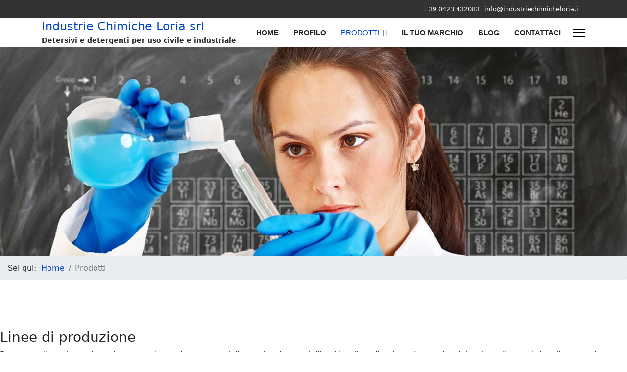

--- FILE ---
content_type: text/html; charset=utf-8
request_url: https://industriechimicheloria.it/index.php/detersivi-detergenti-industrie-chimiche-loria
body_size: 16028
content:

<!doctype html>
<html lang="it-it" dir="ltr">
	<head>
		
		<meta name="viewport" content="width=device-width, initial-scale=1, shrink-to-fit=no">
		<meta charset="utf-8" />
	<base href="https://industriechimicheloria.it/index.php/detersivi-detergenti-industrie-chimiche-loria" />
	<meta name="keywords" content="produzione detersivi conto terzi treviso, produzione detersivi conto terzi veneto, produzione detergenti conto terzi" />
	<meta name="description" content="Produzione di detersivi e detergenti per la pulizia professionale. Con più di 50 anni di esperienza Industrie Chimiche Loria saprà fornirti tutto il sopporto necessario per il tuo pulito" />
	<meta name="generator" content="Helix Ultimate - The Most Popular Joomla! Template Framework." />
	<title>Detersivi e detergenti Industrie Chimiche Loria (Treviso)</title>
	<link href="/templates/shaper_helixultimate/images/favicon.ico" rel="shortcut icon" type="image/vnd.microsoft.icon" />
	<link href="/components/com_sppagebuilder/assets/css/font-awesome-5.min.css?0c556d5438933bda409408695b5733e7" rel="stylesheet" />
	<link href="/components/com_sppagebuilder/assets/css/font-awesome-v4-shims.css?0c556d5438933bda409408695b5733e7" rel="stylesheet" />
	<link href="/components/com_sppagebuilder/assets/css/animate.min.css?0c556d5438933bda409408695b5733e7" rel="stylesheet" />
	<link href="/components/com_sppagebuilder/assets/css/sppagebuilder.css?0c556d5438933bda409408695b5733e7" rel="stylesheet" />
	<link href="/templates/shaper_helixultimate/css/bootstrap.min.css" rel="stylesheet" />
	<link href="/plugins/system/helixultimate/assets/css/system-j3.min.css" rel="stylesheet" />
	<link href="/templates/shaper_helixultimate/css/template.css" rel="stylesheet" />
	<link href="/templates/shaper_helixultimate/css/presets/default.css" rel="stylesheet" />
	<link href="/templates/shaper_helixultimate/css/custom.css" rel="stylesheet" />
	<link href="/components/com_speasyimagegallery/assets/css/style-min.css" rel="stylesheet" />
	<link href="/plugins/system/gdpr/assets/css/cookieconsent.min.css" rel="stylesheet" />
	<link href="/plugins/system/gdpr/assets/css/jquery.fancybox.min.css" rel="stylesheet" />
	<style>
@media(min-width: 1400px) {.sppb-row-container { max-width: 1320px; }}.sp-page-builder .page-content #section-id-1548338524020{padding-top:50px;padding-right:0px;padding-bottom:50px;padding-left:0px;margin-top:0px;margin-right:0px;margin-bottom:0px;margin-left:0px;}#column-wrap-id-1548338524019{max-width:100%;flex-basis:100%;}@media (max-width:1199.98px) {#column-wrap-id-1548338524019{max-width:100%;flex-basis:100%;}}@media (max-width:991.98px) {#column-wrap-id-1548338524019{max-width:100%;flex-basis:100%;}}@media (max-width:767.98px) {#column-wrap-id-1548338524019{max-width:100%;flex-basis:100%;}}@media (max-width:575.98px) {#column-wrap-id-1548338524019{max-width:100%;flex-basis:100%;}}#sppb-addon-1548338524023 .sppb-addon-title{letter-spacing:0px;}.sp-page-builder .page-content #section-id-1519278764266{background-color:#F9F9F9;}.sp-page-builder .page-content #section-id-1519278764266{padding-top:70px;padding-right:0px;padding-bottom:20px;padding-left:0px;}#column-wrap-id-1519278764262{max-width:50%;flex-basis:50%;}@media (max-width:1199.98px) {#column-wrap-id-1519278764262{max-width:100%;flex-basis:100%;}}@media (max-width:991.98px) {#column-wrap-id-1519278764262{max-width:100%;flex-basis:100%;}}@media (max-width:767.98px) {#column-wrap-id-1519278764262{max-width:100%;flex-basis:100%;}}@media (max-width:575.98px) {#column-wrap-id-1519278764262{max-width:100%;flex-basis:100%;}}#sppb-addon-wrapper-1519279374057{margin-top:0px;margin-right:0px;margin-bottom:50px;margin-left:0px;}#sppb-addon-1519279374057 .sppb-addon-title{margin-top:20px;color:#4A4A4A;}#sppb-addon-1519279374057 .sppb-addon-title{font-weight:700;font-size:16px;line-height:22px;letter-spacing:0px;}#sppb-addon-1519279374057 .sppb-feature-box-title{font-weight:700;font-size:16px;line-height:22px;letter-spacing:0px;}#sppb-addon-1519279374057 .sppb-addon-content{text-align:left;}#sppb-addon-1519279374057 .sppb-img-container{display:block;}#sppb-addon-1519279374057 .sppb-feature-box-title,#sppb-addon-1519279374057 .sppb-feature-box-title a{color:#4A4A4A;}#sppb-addon-1519279374057{transition:.3s;}#sppb-addon-wrapper-1519279129419{margin-top:0px;margin-right:0px;margin-bottom:50px;margin-left:0px;}#sppb-addon-1519279129419 .sppb-addon-title{margin-top:20px;color:#4A4A4A;}#sppb-addon-1519279129419 .sppb-addon-title{font-weight:700;font-size:16px;line-height:22px;letter-spacing:0px;}#sppb-addon-1519279129419 .sppb-feature-box-title{font-weight:700;font-size:16px;line-height:22px;letter-spacing:0px;}#sppb-addon-1519279129419 .sppb-addon-content{text-align:left;}#sppb-addon-1519279129419 .sppb-img-container{display:block;}#sppb-addon-1519279129419 .sppb-feature-box-title,#sppb-addon-1519279129419 .sppb-feature-box-title a{color:#4A4A4A;}#sppb-addon-1519279129419{transition:.3s;}#column-wrap-id-1519278764263{max-width:50%;flex-basis:50%;}@media (max-width:1199.98px) {#column-wrap-id-1519278764263{max-width:100%;flex-basis:100%;}}@media (max-width:991.98px) {#column-wrap-id-1519278764263{max-width:100%;flex-basis:100%;}}@media (max-width:767.98px) {#column-wrap-id-1519278764263{max-width:100%;flex-basis:100%;}}@media (max-width:575.98px) {#column-wrap-id-1519278764263{max-width:100%;flex-basis:100%;}}#sppb-addon-wrapper-1519279374078{margin-top:0px;margin-right:0px;margin-bottom:50px;margin-left:0px;}#sppb-addon-1519279374078 .sppb-addon-title{margin-top:20px;color:#4A4A4A;}#sppb-addon-1519279374078 .sppb-addon-title{font-weight:700;font-size:16px;line-height:22px;letter-spacing:0px;}#sppb-addon-1519279374078 .sppb-feature-box-title{font-weight:700;font-size:16px;line-height:22px;letter-spacing:0px;}#sppb-addon-1519279374078 .sppb-addon-content{text-align:left;}#sppb-addon-1519279374078 .sppb-img-container{display:block;}#sppb-addon-1519279374078 .sppb-feature-box-title,#sppb-addon-1519279374078 .sppb-feature-box-title a{color:#4A4A4A;}#sppb-addon-1519279374078{transition:.3s;}#sppb-addon-wrapper-1519327302555{margin-top:0px;margin-right:0px;margin-bottom:50px;margin-left:0px;}#sppb-addon-1519327302555 .sppb-addon-title{margin-top:20px;color:#4A4A4A;}#sppb-addon-1519327302555 .sppb-addon-title{font-weight:700;font-size:16px;line-height:22px;letter-spacing:0px;}#sppb-addon-1519327302555 .sppb-feature-box-title{font-weight:700;font-size:16px;line-height:22px;letter-spacing:0px;}#sppb-addon-1519327302555 .sppb-addon-content{text-align:left;}#sppb-addon-1519327302555 .sppb-img-container{display:block;}#sppb-addon-1519327302555 .sppb-feature-box-title,#sppb-addon-1519327302555 .sppb-feature-box-title a{color:#4A4A4A;}#sppb-addon-1519327302555{transition:.3s;}/* parte in alto */
#sp-header .logo{height:30px!important;display:block; margin: 5px auto -2px}
.logo-slogan{font-size: 14px;
    font-weight: 600;}
#sp-top-bar a{color:#fff;!important}
.sp-megamenu-parent > li > a, .sp-megamenu-parent > li > span, .sp-megamenu-parent .sp-dropdown li.sp-menu-item > a{text-transform:uppercase}

.sp-megamenu-parent .sp-dropdown li.sp-menu-item > a{line-height:20px;}

/* slide */
#sp-slide img{width:100%}
#sp-slide p{margin-bottom:0px!important}

/* prodotti in home */
.prodottihome .fa ì{font-size:50px!important}

/* icone fa iltuomarchio */
#contoterzi {margin-top:30px}
#contoterzi .fa{width:100%;font-size:50px;margin:auto auto 30px}

/* main body */
#sp-main-body{padding-top:50px!important;}
.article-intro-image img{max-width:400px;}

/* lista prodotti */
#listaprodotti h3{font-size:17px}
#listaprodotti .row{margin-bottom:20px;}

/* breadcrumb */
.breadcrumb{margin-bottom:0px!important}
/* lato dx moduli */
#sp-right .sp-module{padding:15px!important}

/* form richiesta informazioni */
.formcontoterzi .  visCSSlabel{width:100%}
.formcontoterzi .visCSSlabel{width:100%}
.formcontoterzi textarea{width:100%}
.formcontoterzi .formallinea{float:left;width:10%;min-width:20px;}
.formcontoterzi .invia{width:50%}


/* pagina contatti */
.dl-horizontal dt{float:left;margin:8px 10px}
.colonnacontatti{float:left;}

/* pagine blog */
.article-list .article .article-intro-image {
    margin: -20px 20px 20px -20px;}

/* regole responsive */
@media screen and (min-width:992px) and (max-width:1199px){
#sp-header .logo{margin:8px auto -10px}
#sp-header .logo a{margin: 10px auto -10px; font-size:13px}
.logo-slogan{font-size:11px;}
}

@media (max-width:767px){
.sppb-addon-title{font-size:40px!important}
}

@media (max-width:399px){
.logo-slogan{font-size:11px!important}
}h1{font-family: 'Arial', sans-serif;text-decoration: none;}
.sp-megamenu-parent > li > a, .sp-megamenu-parent > li > span, .sp-megamenu-parent .sp-dropdown li.sp-menu-item > a{font-family: 'Verdana', sans-serif;font-size: 15px;font-weight: 700;text-decoration: none;}
.menu.nav-pills > li > a, .menu.nav-pills > li > span, .menu.nav-pills .sp-dropdown li.sp-menu-item > a{font-family: 'Verdana', sans-serif;font-size: 15px;font-weight: 700;text-decoration: none;}
#sp-sp-main-body{ margin:0px!important; }div.cc-window.cc-floating{max-width:32em}@media(max-width: 639px){div.cc-window.cc-floating:not(.cc-center){max-width: none}}div.cc-window, span.cc-cookie-settings-toggler{font-size:16px}div.cc-revoke{font-size:16px}div.cc-settings-label,span.cc-cookie-settings-toggle{font-size:14px}div.cc-window.cc-banner{padding:1em 1.8em}div.cc-window.cc-floating{padding:2em 1.8em}input.cc-cookie-checkbox+span:before, input.cc-cookie-checkbox+span:after{border-radius:1px}div.cc-center,div.cc-floating,div.cc-checkbox-container,div.gdpr-fancybox-container div.fancybox-content,ul.cc-cookie-category-list li,fieldset.cc-service-list-title legend{border-radius:0px}div.cc-window a.cc-btn,span.cc-cookie-settings-toggle{border-radius:0px}
	</style>
	<script type="application/json" class="joomla-script-options new">{"csrf.token":"f1e544ca6d348b12aae54012f377605e","system.paths":{"root":"","base":""},"joomla.jtext":{"COM_SPPAGEBUILDER_FRONTEND_EDITOR":"COM_SPPAGEBUILDER_FRONTEND_EDITOR","COM_SPPAGEBUILDER_BACKEND_EDITOR":"COM_SPPAGEBUILDER_BACKEND_EDITOR","COM_SPPAGEBUILDER_PREVIEW":"COM_SPPAGEBUILDER_PREVIEW","COM_SPPAGEBUILDER_APPLY":"COM_SPPAGEBUILDER_APPLY","COM_SPPAGEBUILDER_CANCEL":"COM_SPPAGEBUILDER_CANCEL","COM_SPPAGEBUILDER_DELETE_COLUMN_CONFIRMATION":"COM_SPPAGEBUILDER_DELETE_COLUMN_CONFIRMATION","COM_SPPAGEBUILDER_SHOW":"Show","COM_SPPAGEBUILDER_HIDE":"Hide","COM_SPPAGEBUILDER_OPTIONS":"COM_SPPAGEBUILDER_OPTIONS","COM_SPPAGEBUILDER_COPY":"COM_SPPAGEBUILDER_COPY","COM_SPPAGEBUILDER_PASTE":"COM_SPPAGEBUILDER_PASTE","COM_SPPAGEBUILDER_PASE_STYLE":"COM_SPPAGEBUILDER_PASE_STYLE","COM_SPPAGEBUILDER_DUPLICATE":"COM_SPPAGEBUILDER_DUPLICATE","COM_SPPAGEBUILDER_COLUMN":"Column","COM_SPPAGEBUILDER_RENAME":"COM_SPPAGEBUILDER_RENAME","COM_SPPAGEBUILDER_LOADING":"COM_SPPAGEBUILDER_LOADING","COM_SPPAGEBUILDER_SUCCESS_LEVEL":"Success","COM_SPPAGEBUILDER_SUCCESS_FOR_LAYOUT":"Layout page imported successfully!","COM_SPPAGEBUILDER_SUCCESS_MSG_FOR_DELETE":"is deleted successfully","COM_SPPAGEBUILDER_ERROR_LEVEL":"Error","COM_SPPAGEBUILDER_ERROR_MSG_FOR_DELETE":"Failed to delete","COM_SPPAGEBUILDER_GLOBAL_ADD":"COM_SPPAGEBUILDER_GLOBAL_ADD","COM_SPPAGEBUILDER_WARNING_LEVEL":"Warning","COM_SPPAGEBUILDER_WARNING_FOR_URL_REDIRECT":"Invalid redirect URL found! Contact with the pagebuilder team.","COM_SPPAGEBUILDER_CONFIRM_LEVEL":"Confirm","COM_SPPAGEBUILDER_CONFIRM_FOR_ICON_DELETE":"Do you really want to delete the icon pack?","COM_SPPAGEBUILDER_SUCCESS_FOR_ICON_PACK":"Icon pack deleted successfully","COM_SPPAGEBUILDER_ERROR_MSG_FOR_DELETE_ICON":"Something went wrong on deleting icon!","COM_SPPAGEBUILDER_SUCCESS_MSG_FOR_ICON_PACK_ENABLED":"Icon pack enabled ","COM_SPPAGEBUILDER_SUCCESS_MSG_FOR_ICON_PACK_DISABLED":"Icon pack disabled","COM_SPPAGEBUILDER_ERROR_MSG_CHANGING_STATUS":"Something went wrong on changing status!","COM_SPPAGEBUILDER_SUCCESS_MSG_FOR_ICON_PACK_INSERTED":"Icon pack inserted successfully!","COM_SPPAGEBUILDER_SUCCESS_MSG_FOR_ALERT":"it's a pro addon","COM_SPPAGEBUILDER_SUCCESS_MSG_FOR_PAGE_SAVE":"Page Settings saved successfully!","COM_SPPAGEBUILDER_ERROR_MSG_FOR_PRO_VERSION":"Available in pro version","COM_SPPAGEBUILDER_ERROR_MSG_FOR_COPIED_ROW":"Copied row data is not valid","COM_SPPAGEBUILDER_ERROR_MSG_FOR_COPIED_ADDON":"Copied addon data is not valid","COM_SPPAGEBUILDER_ERROR_MSG_NO_RESULT_FOUND":"No results found!","COM_SPPAGEBUILDER_ERROR_MSG_FOR_INVALID_DEPENDS_ARRAY":"Invalid depends array!","COM_SPPAGEBUILDER_ERROR_MSG_FOR_INVALID_DATA_STRUCTURE":"Invalid data structure found in `admin.php` file. placeholder attribute is required if the type is `placeholder`.","COM_SPPAGEBUILDER_ERROR_MSG_FOR_INVALID_MISSING_OPTIONS":"Missing the `options` attribute for the placeholder type `list` at admin.php file.","COM_SPPAGEBUILDER_ERROR_MSG_FOR_INVALID_DATA_STRUCTURE_FOUND":"Invalid data structure found at admin.php file","COM_SPPAGEBUILDER_ERROR_MSG_FOR_INVALID_ADDONS_SETTINGS":"Invalid addons settings! Contact with the Page Builder team.","COM_SPPAGEBUILDER_UPDATE":"Update","COM_SPPAGEBUILDER_GENERATE":"Generate","COM_SPPAGEBUILDER_CATEGORIES":"Categories","COM_SPPAGEBUILDER_SECTIONS":"Sections","COM_SPPAGEBUILDER_SECTION":"Section","COM_SPPAGEBUILDER_ADDON":"Addon","COM_SPPAGEBUILDER_INSERT":"Insert","COM_SPPAGEBUILDER_DONE":"Done","COM_SPPAGEBUILDER_FOLDERS":"Folders","COM_SPPAGEBUILDER_START":"Start","COM_SPPAGEBUILDER_END":"End","COM_SPPAGEBUILDER_COLOR":"Color","COM_SPPAGEBUILDER_HORIZONTAL":"Horizontal","COM_SPPAGEBUILDER_VERTICAL":"Vertical","COM_SPPAGEBUILDER_BLUR":"Blur","COM_SPPAGEBUILDER_SPREAD":"Spread","COM_SPPAGEBUILDER_TYPE":"Type","COM_SPPAGEBUILDER_UPLOAD":"Upload","COM_SPPAGEBUILDER_REPLACE":"Replace","COM_SPPAGEBUILDER_SAVE":"Save","COM_SPPAGEBUILDER_SAVE_CLOSE":"COM_SPPAGEBUILDER_SAVE_CLOSE","COM_SPPAGEBUILDER_SAVE_NEW":"COM_SPPAGEBUILDER_SAVE_NEW","COM_SPPAGEBUILDER_CLOSE":"COM_SPPAGEBUILDER_CLOSE","COM_SPPAGEBUILDER_SAVE_COPY":"COM_SPPAGEBUILDER_SAVE_COPY","COM_SPPAGEBUILDER_DELETE_SAVED_ADDON_DIALOG_MSG":"Do you really want to delete the addon?","COM_SPPAGEBUILDER_DELETE_SAVED_SECTION_DIALOG_MSG":"Do you really want to trash the page?","COM_SPPAGEBUILDER_ERROR_MSG_FOR_UNAUTHORISED_BLOCK_INSERT":"You are not authorised to insert this block!","COM_SPPAGEBUILDER_ERROR_MSG_FOR_BLOCK_INSERT":"Something went wrong inserting block!","COM_SPPAGEBUILDER_ERROR_MSG_FOR_EMPTY_BLOCK":"No Blocks Found","COM_SPPAGEBUILDER_ERROR_MSG_FOR_PAGE_ID_NOT_FOUND":"Page ID not found!","COM_SPPAGEBUILDER_ERROR_MSG_FOR_FETCHING_TEMPLATES":"Failed to fetch template list.","COM_SPPAGEBUILDER_ERROR_MSG_FOR_FETCHING_COLLECTION":"Failed to fetch collection.","COM_SPPAGEBUILDER_ERROR_MSG_FOR_FETCHING_BLOCKS":"Failed to fetch block list.","COM_SPPAGEBUILDER_ERROR_MSG_FOR_FETCHING_SAVED_ITEMS":"Failed to saved item list.","COM_SPPAGEBUILDER_NO_ITEMS_FOUND":"No item found!","COM_SPPAGEBUILDER_LAYERS_PANEL_OPTIONS":"Layers Options","COM_SPPAGEBUILDER_LAYERS_PANEL_EXPAND_ALL":"Expand","COM_SPPAGEBUILDER_LAYERS_PANEL_COLLAPSE_ALL":"Collapse","COM_SPPAGEBUILDER_LAYERS_PANEL_CLEAR_CANVAS":"Clear","COM_SPPAGEBUILDER_LAYERS_PANEL_EXPORT_CANVAS":"Export","COM_SPPAGEBUILDER_NEW_PAGE_ENTER_TITLE":"Enter a title.","COM_SPPAGEBUILDER_CLEAR_PAGE_CONTENT_CONFIRM":"Are you sure to clear page content?","COM_SPPAGEBUILDER_ITEMS_CHECKED_IN":"Item checked in.","COM_SPPAGEBUILDER_PAGE_OPTIONS":"Page Options","COM_SPPAGEBUILDER_POPOVER_TITLE":"Popover Title","COM_SPPAGEBUILDER_LAYOUT_FILTER_PAGE":"Page","COM_SPPAGEBUILDER_LAYOUT_FILTER_SORT_BY":"Sort by","COM_SPPAGEBUILDER_ERROR_MSG":"Something went wrong!","COM_SPPAGEBUILDER_GLOBAL_DIVIDER":"Divider","COM_SPPAGEBUILDER_MEDIA_MANAGER":"COM_SPPAGEBUILDER_MEDIA_MANAGER","COM_SPPAGEBUILDER_MEDIA_MANAGER_UPLOAD_FILES":"COM_SPPAGEBUILDER_MEDIA_MANAGER_UPLOAD_FILES","COM_SPPAGEBUILDER_MEDIA_MANAGER_CLOSE":"COM_SPPAGEBUILDER_MEDIA_MANAGER_CLOSE","COM_SPPAGEBUILDER_MEDIA_MANAGER_INSERT":"COM_SPPAGEBUILDER_MEDIA_MANAGER_INSERT","COM_SPPAGEBUILDER_MEDIA_MANAGER_SEARCH":"COM_SPPAGEBUILDER_MEDIA_MANAGER_SEARCH","COM_SPPAGEBUILDER_MEDIA_MANAGER_CANCEL":"COM_SPPAGEBUILDER_MEDIA_MANAGER_CANCEL","COM_SPPAGEBUILDER_MEDIA_MANAGER_DELETE":"COM_SPPAGEBUILDER_MEDIA_MANAGER_DELETE","COM_SPPAGEBUILDER_MEDIA_MANAGER_CONFIRM_DELETE":"COM_SPPAGEBUILDER_MEDIA_MANAGER_CONFIRM_DELETE","COM_SPPAGEBUILDER_MEDIA_MANAGER_LOAD_MORE":"COM_SPPAGEBUILDER_MEDIA_MANAGER_LOAD_MORE","COM_SPPAGEBUILDER_MEDIA_MANAGER_UNSUPPORTED_FORMAT":"COM_SPPAGEBUILDER_MEDIA_MANAGER_UNSUPPORTED_FORMAT","COM_SPPAGEBUILDER_MEDIA_MANAGER_BROWSE_MEDIA":"COM_SPPAGEBUILDER_MEDIA_MANAGER_BROWSE_MEDIA","COM_SPPAGEBUILDER_MEDIA_MANAGER_BROWSE_FOLDERS":"COM_SPPAGEBUILDER_MEDIA_MANAGER_BROWSE_FOLDERS","COM_SPPAGEBUILDER_MEDIA_MANAGER_CREATE_FOLDER":"COM_SPPAGEBUILDER_MEDIA_MANAGER_CREATE_FOLDER","COM_SPPAGEBUILDER_ADDON_ICON_SELECT":"COM_SPPAGEBUILDER_ADDON_ICON_SELECT","COM_SPPAGEBUILDER_MEDIA_MANAGER_ENTER_DIRECTORY_NAME":"COM_SPPAGEBUILDER_MEDIA_MANAGER_ENTER_DIRECTORY_NAME","COM_SPPAGEBUILDER_MEDIA_MANAGER_MEDIA_UPLOADING":"COM_SPPAGEBUILDER_MEDIA_MANAGER_MEDIA_UPLOADING","COM_SPPAGEBUILDER_MEDIA_MANAGER_UPLOAD_FAILED":"Upload Failed","COM_SPPAGEBUILDER_MEDIA_MANAGER_MEDIA_LARGE":"Large Media","COM_SPPAGEBUILDER_MEDIA_MANAGER_FILE_NOT_SUPPORTED":"File not supported","COM_SPPAGEBUILDER_MEDIA_MANAGER_MEDIA_DROP_FILES":"COM_SPPAGEBUILDER_MEDIA_MANAGER_MEDIA_DROP_FILES","COM_SPPAGEBUILDER_NO_UPLOAD_PERMISSION":"You don't have permission to upload files.","COM_SPPAGEBUILDER_MEDIA_MANAGER_MEDIA_ALL_ITEMS":"COM_SPPAGEBUILDER_MEDIA_MANAGER_MEDIA_ALL_ITEMS","COM_SPPAGEBUILDER_MEDIA_MANAGER_MEDIA_NOTHING_FOUND":"COM_SPPAGEBUILDER_MEDIA_MANAGER_MEDIA_NOTHING_FOUND","COM_SPPAGEBUILDER_MEDIA_MANAGER_MEDIA_NO_ICON_FOUND":"COM_SPPAGEBUILDER_MEDIA_MANAGER_MEDIA_NO_ICON_FOUND","COM_SPPAGEBUILDER_MEDIA_MANAGER_MEDIA_IMAGES":"COM_SPPAGEBUILDER_MEDIA_MANAGER_MEDIA_IMAGES","COM_SPPAGEBUILDER_MEDIA_MANAGER_MEDIA_VIDEOS":"COM_SPPAGEBUILDER_MEDIA_MANAGER_MEDIA_VIDEOS","COM_SPPAGEBUILDER_MEDIA_MANAGER_MEDIA_AUDIOS":"COM_SPPAGEBUILDER_MEDIA_MANAGER_MEDIA_AUDIOS","COM_SPPAGEBUILDER_MEDIA_MANAGER_MEDIA_ATTACHMENTS":"COM_SPPAGEBUILDER_MEDIA_MANAGER_MEDIA_ATTACHMENTS","COM_SPPAGEBUILDER_MEDIA_MANAGER_MEDIA_FOLDERS":"COM_SPPAGEBUILDER_MEDIA_MANAGER_MEDIA_FOLDERS","COM_SPPAGEBUILDER_MEDIA_MANAGER_MEDIA_SEARCH":"COM_SPPAGEBUILDER_MEDIA_MANAGER_MEDIA_SEARCH","COM_SPPAGEBUILDER_MEDIA_MANAGER_MEDIA_ALL":"COM_SPPAGEBUILDER_MEDIA_MANAGER_MEDIA_ALL","COM_SPPAGEBUILDER_MEDIA_MANAGER_MEDIA_TOASTER_SUCCESS":"COM_SPPAGEBUILDER_MEDIA_MANAGER_MEDIA_TOASTER_SUCCESS","COM_SPPAGEBUILDER_MEDIA_MANAGER_MEDIA_FOLDER_NOT_EMPTY":"COM_SPPAGEBUILDER_MEDIA_MANAGER_MEDIA_FOLDER_NOT_EMPTY","COM_SPPAGEBUILDER_MEDIA_MANAGER_MEDIA_RENAME_SUCCESS":"COM_SPPAGEBUILDER_MEDIA_MANAGER_MEDIA_RENAME_SUCCESS","COM_SPPAGEBUILDER_MEDIA_MANAGER_MEDIA_RENAME_ERROR":"COM_SPPAGEBUILDER_MEDIA_MANAGER_MEDIA_RENAME_ERROR","COM_SPPAGEBUILDER_ROW_OPTIONS":"COM_SPPAGEBUILDER_ROW_OPTIONS","COM_SPPAGEBUILDER_ADD_NEW_ROW":"COM_SPPAGEBUILDER_ADD_NEW_ROW","COM_SPPAGEBUILDER_DUPLICATE_ROW":"COM_SPPAGEBUILDER_DUPLICATE_ROW","COM_SPPAGEBUILDER_DISABLE_ROW":"COM_SPPAGEBUILDER_DISABLE_ROW","COM_SPPAGEBUILDER_ENABLE_ROW":"COM_SPPAGEBUILDER_ENABLE_ROW","COM_SPPAGEBUILDER_COPY_ROW":"COM_SPPAGEBUILDER_COPY_ROW","COM_SPPAGEBUILDER_ROW_COPIED":"COM_SPPAGEBUILDER_ROW_COPIED","COM_SPPAGEBUILDER_ADDON_COPIED":"COM_SPPAGEBUILDER_ADDON_COPIED","COM_SPPAGEBUILDER_PASTED":"COM_SPPAGEBUILDER_PASTED","COM_SPPAGEBUILDER_PASTE_ROW":"COM_SPPAGEBUILDER_PASTE_ROW","COM_SPPAGEBUILDER_DELETE_ROW":"COM_SPPAGEBUILDER_DELETE_ROW","COM_SPPAGEBUILDER_ROW_TOGGLE":"COM_SPPAGEBUILDER_ROW_TOGGLE","COM_SPPAGEBUILDER_DELETE_ROW_CONFIRMATION":"COM_SPPAGEBUILDER_DELETE_ROW_CONFIRMATION","COM_SPPAGEBUILDER_ROW_COLUMNS_MANAGEMENT":"COM_SPPAGEBUILDER_ROW_COLUMNS_MANAGEMENT","COM_SPPAGEBUILDER_GLOBAL_CUSTOM":"COM_SPPAGEBUILDER_GLOBAL_CUSTOM","COM_SPPAGEBUILDER_ROW_COLUMNS_GENERATE":"COM_SPPAGEBUILDER_ROW_COLUMNS_GENERATE","COM_SPPAGEBUILDER_IMPORT_PAGE":"COM_SPPAGEBUILDER_IMPORT_PAGE","COM_SPPAGEBUILDER_IMPORT_PAGE_ALT":"COM_SPPAGEBUILDER_IMPORT_PAGE_ALT","COM_SPPAGEBUILDER_EXPORT_PAGE":"COM_SPPAGEBUILDER_EXPORT_PAGE","COM_SPPAGEBUILDER_IMPORT_ROW":"COM_SPPAGEBUILDER_IMPORT_ROW","COM_SPPAGEBUILDER_PAGE_TEMPLATES":"COM_SPPAGEBUILDER_PAGE_TEMPLATES","COM_SPPAGEBUILDER_UNDO":"COM_SPPAGEBUILDER_UNDO","COM_SPPAGEBUILDER_REDO":"COM_SPPAGEBUILDER_REDO","COM_SPPAGEBUILDER_SAVE_ROW":"COM_SPPAGEBUILDER_SAVE_ROW","COM_SPPAGEBUILDER_ROW_START_CREATING_PAGE":"COM_SPPAGEBUILDER_ROW_START_CREATING_PAGE","COM_SPPAGEBUILDER_ROW_LAYOUT_BUNDLES":"COM_SPPAGEBUILDER_ROW_LAYOUT_BUNDLES","COM_SPPAGEBUILDER_ROW_IMPORT_LAYOUT":"COM_SPPAGEBUILDER_ROW_IMPORT_LAYOUT","COM_SPPAGEBUILDER_ROW_OR":"COM_SPPAGEBUILDER_ROW_OR","COM_SPPAGEBUILDER_SECTION_OPTIONS":"COM_SPPAGEBUILDER_SECTION_OPTIONS","COM_SPPAGEBUILDER_SECTION_SETTINGS":"COM_SPPAGEBUILDER_SECTION_SETTINGS","COM_SPPAGEBUILDER_SAVE_SECTION":"COM_SPPAGEBUILDER_SAVE_SECTION","COM_SPPAGEBUILDER_DUPLICATE_SECTION":"COM_SPPAGEBUILDER_DUPLICATE_SECTION","COM_SPPAGEBUILDER_RESET_COLUMNS_WIDTH":"COM_SPPAGEBUILDER_RESET_COLUMNS_WIDTH","COM_SPPAGEBUILDER_EDIT_COLUMN_IN_SECTION":"COM_SPPAGEBUILDER_EDIT_COLUMN_IN_SECTION","COM_SPPAGEBUILDER_DISABLE_SECTION":"COM_SPPAGEBUILDER_DISABLE_SECTION","COM_SPPAGEBUILDER_ENABLE_SECTION":"COM_SPPAGEBUILDER_ENABLE_SECTION","COM_SPPAGEBUILDER_COPY_SECTION":"COM_SPPAGEBUILDER_COPY_SECTION","COM_SPPAGEBUILDER_PASTE_SECTION":"COM_SPPAGEBUILDER_PASTE_SECTION","COM_SPPAGEBUILDER_DELETE_SECTION":"COM_SPPAGEBUILDER_DELETE_SECTION","COM_SPPAGEBUILDER_SECTION_COPIED":"COM_SPPAGEBUILDER_SECTION_COPIED","COM_SPPAGEBUILDER_EDIT_SECTION":"COM_SPPAGEBUILDER_EDIT_SECTION","COM_SPPAGEBUILDER_PASTE_ABOVE":"COM_SPPAGEBUILDER_PASTE_ABOVE","COM_SPPAGEBUILDER_PASTE_BELOW":"COM_SPPAGEBUILDER_PASTE_BELOW","COM_SPPAGEBUILDER_ROW_COLUMNS_OPTIONS":"COM_SPPAGEBUILDER_ROW_COLUMNS_OPTIONS","COM_SPPAGEBUILDER_DELETE_COLUMN":"COM_SPPAGEBUILDER_DELETE_COLUMN","COM_SPPAGEBUILDER_ADD_NEW_ADDON":"COM_SPPAGEBUILDER_ADD_NEW_ADDON","COM_SPPAGEBUILDER_DELETE_ADDON":"COM_SPPAGEBUILDER_DELETE_ADDON","COM_SPPAGEBUILDER_DUPLICATE_ADDON":"COM_SPPAGEBUILDER_DUPLICATE_ADDON","COM_SPPAGEBUILDER_CANVAS":"COM_SPPAGEBUILDER_CANVAS","COM_SPPAGEBUILDER_DELETE_CANVAS":"COM_SPPAGEBUILDER_DELETE_CANVAS","COM_SPPAGEBUILDER_RENAME_CANVAS":"COM_SPPAGEBUILDER_RENAME_CANVAS","COM_SPPAGEBUILDER_SETTINGS_CANVAS":"COM_SPPAGEBUILDER_SETTINGS_CANVAS","COM_SPPAGEBUILDER_DUPLICATE_CANVAS":"COM_SPPAGEBUILDER_DUPLICATE_CANVAS","COM_SPPAGEBUILDER_EDIT_ADDON":"COM_SPPAGEBUILDER_EDIT_ADDON","COM_SPPAGEBUILDER_EDIT_ROW":"COM_SPPAGEBUILDER_EDIT_ROW","COM_SPPAGEBUILDER_EDIT_COLUMN_IN_ROW":"COM_SPPAGEBUILDER_EDIT_COLUMN_IN_ROW","COM_SPPAGEBUILDER_ADDONS_LIST":"COM_SPPAGEBUILDER_ADDONS_LIST","COM_SPPAGEBUILDER_ALL":"COM_SPPAGEBUILDER_ALL","COM_SPPAGEBUILDER_MODAL_CLOSE":"COM_SPPAGEBUILDER_MODAL_CLOSE","COM_SPPAGEBUILDER_DISABLE_COLUMN":"COM_SPPAGEBUILDER_DISABLE_COLUMN","COM_SPPAGEBUILDER_ENABLE_COLUMN":"COM_SPPAGEBUILDER_ENABLE_COLUMN","COM_SPPAGEBUILDER_ADDON_AJAX_CONTACT_COLUMN_OPTION":"COM_SPPAGEBUILDER_ADDON_AJAX_CONTACT_COLUMN_OPTION","COM_SPPAGEBUILDER_ROW":"COM_SPPAGEBUILDER_ROW","COM_SPPAGEBUILDER_ADDON_ITEM_ADD_EDIT":"COM_SPPAGEBUILDER_ADDON_ITEM_ADD_EDIT","COM_SPPAGEBUILDER_ADDON_TABLE_ADVANCED_SEARCH_PLACEHOLDER":"Type Here To Search","COM_SPPAGEBUILDER_YES":"COM_SPPAGEBUILDER_YES","COM_SPPAGEBUILDER_NO":"COM_SPPAGEBUILDER_NO","COM_SPPAGEBUILDER_PAGE_TEMPLATES_LIST":"COM_SPPAGEBUILDER_PAGE_TEMPLATES_LIST","COM_SPPAGEBUILDER_PAGE_TEMPLATE_LOAD":"COM_SPPAGEBUILDER_PAGE_TEMPLATE_LOAD","COM_SPPAGEBUILDER_ENABLE_ADDON":"COM_SPPAGEBUILDER_ENABLE_ADDON","COM_SPPAGEBUILDER_DISABLE_ADDON":"COM_SPPAGEBUILDER_DISABLE_ADDON","COM_SPPAGEBUILDER_SAVE_ADDON":"COM_SPPAGEBUILDER_SAVE_ADDON","COM_SPPAGEBUILDER_ADDON_PARENT_COLUMN":"COM_SPPAGEBUILDER_ADDON_PARENT_COLUMN","COM_SPPAGEBUILDER_ADD_NEW_INNER_ROW":"COM_SPPAGEBUILDER_ADD_NEW_INNER_ROW","COM_SPPAGEBUILDER_MOVE_COLUMN":"COM_SPPAGEBUILDER_MOVE_COLUMN","COM_SPPAGEBUILDER_DAY":"Day","COM_SPPAGEBUILDER_DAYS":"Days","COM_SPPAGEBUILDER_HOUR":"Hour","COM_SPPAGEBUILDER_HOURS":"Hours","COM_SPPAGEBUILDER_MINUTE":"Minute","COM_SPPAGEBUILDER_MINUTES":"Minutes","COM_SPPAGEBUILDER_SECOND":"Second","COM_SPPAGEBUILDER_SECONDS":"Seconds","COM_SPPAGEBUILDER_ADDON_OPTIN_FORM_SUBCSCRIBE":"COM_SPPAGEBUILDER_ADDON_OPTIN_FORM_SUBCSCRIBE","COM_SPPAGEBUILDER_ADDON_AJAX_CONTACT_NAME":"Name","COM_SPPAGEBUILDER_ADDON_AJAX_CONTACT_EMAIL":"Email","COM_SPPAGEBUILDER_SAVED_ITEMS_BUTTON":"Upgrade Today","COM_SPPAGEBUILDER_SIDEBAR_CARD_TITLE":"Give wings to your imagination!","COM_SPPAGEBUILDER_SIDEBAR_CARD_MONEY_BACK":"15 Days Money Back Guarantee!","COM_SPPAGEBUILDER_SAVED_ITEMS_SECTIONS_TITLE":"Custom Section Library","COM_SPPAGEBUILDER_SAVED_ITEMS_SECTIONS_CONTENT":"Reusing your previously designed section never got easier! All you have to do is save your design to the library.","COM_SPPAGEBUILDER_SAVED_ITEMS_ADDONS_TITLE":"Custom Addons Library","COM_SPPAGEBUILDER_SAVED_ITEMS_ADDONS_CONTENT":"Reuse your previously customized addon on any page or section effortlessly. Just save the addons to the library!","COM_SPPAGEBUILDER_MEDIA":"COM_SPPAGEBUILDER_MEDIA","COM_SPPAGEBUILDER_LEARNING":"COM_SPPAGEBUILDER_LEARNING","COM_SPPAGEBUILDER_GLOBAL_LAYOUTS":"COM_SPPAGEBUILDER_GLOBAL_LAYOUTS","COM_SPPAGEBUILDER_GLOBAL_LAYERS":"COM_SPPAGEBUILDER_GLOBAL_LAYERS","COM_SPPAGEBUILDER_GLOBAL_ADDONS":"COM_SPPAGEBUILDER_GLOBAL_ADDONS","COM_SPPAGEBUILDER_LAYOUT_BLOCKS":"COM_SPPAGEBUILDER_LAYOUT_BLOCKS","COM_SPPAGEBUILDER_LAYOUT_SAVED_ITEM":"COM_SPPAGEBUILDER_LAYOUT_SAVED_ITEM","COM_SPPAGEBUILDER_ADDON_ANIMATION_DIRECTION":"COM_SPPAGEBUILDER_ADDON_ANIMATION_DIRECTION","COM_SPPAGEBUILDER_ADDON_CAROUSEL_LAYOUTS":"COM_SPPAGEBUILDER_ADDON_CAROUSEL_LAYOUTS","COM_SPPAGEBUILDER_LAYOUTS":"Layouts","COM_SPPAGEBUILDER_LAYOUTS_LIVE_DEMO":"Live Demo","COM_SPPAGEBUILDER_LAYOUTS_IMPORT":"Import","COM_SPPAGEBUILDER_LAYOUT_POPOVER_TITLE":"Import layout, blocks, Saved items from here. It's just a click away.","COM_SPPAGEBUILDER_LAYOUT_POPOVER_CUSTOM_COLUMNS":"or, Custom Columns","COM_SPPAGEBUILDER_LAYOUT_POPOVER_INVALID_LAYOUT":"Invalid layout format. Please follow this pattern: 4+3+4","COM_SPPAGEBUILDER_LAYOUT_NO_LAYOUT_FOUND":"No Layout Bundles Found","COM_SPPAGEBUILDER_LAYOUT_BACK":"Back to layouts","COM_SPPAGEBUILDER_LAYOUT_FILTER_RESET":"Reset","COM_SPPAGEBUILDER_LAYOUT_FILTER_TITLE_ASC":"Title ASC","COM_SPPAGEBUILDER_LAYOUT_FILTER_TITLE_DESC":"Title DESC","COM_SPPAGEBUILDER_LAYOUT_FILTER_TITLE_POPULAR_FIRST":"Popular First","COM_SPPAGEBUILDER_INVALID_DEEP_ADDON":"Invalid Deep Addon","COM_SPPAGEBUILDER_TOTAL_ENTRIES":"Total Entries","COM_SPPAGEBUILDER_CREATED_DATE":"Created Date","COM_SPPAGEBUILDER_CREATED_BY":"Created By","COM_SPPAGEBUILDER_NO_ADDON_FOUND":"No Addon Found","COM_SPPAGEBUILDER_NO_SECTION_FOUND":"No Section Found","COM_SPPAGEBUILDER_NOTHING_FOUND_FOR_KEYWORD":"Nothing found for the keyword","COM_SPPAGEBUILDER_NOTHING_FOUND":"Nothing found","COM_SPPAGEBUILDER_NO_PAGE_FOUND":"No Page Found","COM_SPPAGEBUILDER_INTERACTION_FIND_OUT":"Find out what more you can do with the Interaction features","COM_SPPAGEBUILDER_INTERACTION_EXPLORE":"Explore Interaction","COM_SPPAGEBUILDER_OPEN_IN_NEW_TAB":"Open in new tab","COM_SPPAGEBUILDER_NO_FOLLOW":"Add nofollow","COM_SPPAGEBUILDER_NO_REFERRER":"Add noreferrer","COM_SPPAGEBUILDER_NO_OPENER":"Add noopener","COM_SPPAGEBUILDER_REPLACE_ICON":"Replace Icon","COM_SPPAGEBUILDER_CHOOSE_ICON":"Choose Icon","COM_SPPAGEBUILDER_ICON_LIBRARY":"Icon Library","COM_SPPAGEBUILDER_UPLOAD_ICON":"Upload Custom Icon Font","COM_SPPAGEBUILDER_SUPPORTED_ICON":"Supported icon fonts are IcoFont, IcoMoon &amp; Fontello. You can build &amp; use your custom icon fonts using IcoMoon or Fontello App.","COM_SPPAGEBUILDER_NO_ICON_FOUND":"No Icons Found","COM_SPPAGEBUILDER_ANIMATION":"Animation","COM_SPPAGEBUILDER_ANIMATION_DESC":"Apply various actions on one or multiple elements to create a sequenced animation.","COM_SPPAGEBUILDER_INTERACTION_SETTINGS":"Interaction Settings","COM_SPPAGEBUILDER_NO_ACTION_SELECTED":"No Action Selected","COM_SPPAGEBUILDER_SELECT_AN_ACTION":"Select an action in the list to adjust the settings.","COM_SPPAGEBUILDER_TIMELINE":"Timeline","COM_SPPAGEBUILDER_BLANK_SPACE":"Blank Space","COM_SPPAGEBUILDER_TOASTER_SUCCESS":"Success","COM_SPPAGEBUILDER_TOASTER_ERROR":"Error","COM_SPPAGEBUILDER_GLOBAL_FONT":"COM_SPPAGEBUILDER_GLOBAL_FONT","COM_SPPAGEBUILDER_GLOBAL_SIZE":"COM_SPPAGEBUILDER_GLOBAL_SIZE","COM_SPPAGEBUILDER_GLOBAL_LINE_HEIGHT":"COM_SPPAGEBUILDER_GLOBAL_LINE_HEIGHT","COM_SPPAGEBUILDER_GLOBAL_LETTER_SPACE":"COM_SPPAGEBUILDER_GLOBAL_LETTER_SPACE","COM_SPPAGEBUILDER_ADDON_TAB_STYLE":"COM_SPPAGEBUILDER_ADDON_TAB_STYLE","COM_SPPAGEBUILDER_GLOBAL_WEIGHT":"COM_SPPAGEBUILDER_GLOBAL_WEIGHT","COM_SPPAGEBUILDER_GLOBAL_FONT_WEIGHT":"COM_SPPAGEBUILDER_GLOBAL_FONT_WEIGHT","COM_SPPAGEBUILDER_TYPOGRAPHY_FONT_THIN":"Thin","COM_SPPAGEBUILDER_TYPOGRAPHY_FONT_EXTRA_LIGHT":"Extra Light","COM_SPPAGEBUILDER_TYPOGRAPHY_FONT_LIGHT":"Light","COM_SPPAGEBUILDER_TYPOGRAPHY_FONT_NORMAL":"Normal","COM_SPPAGEBUILDER_TYPOGRAPHY_FONT_MEDIUM":"Medium","COM_SPPAGEBUILDER_TYPOGRAPHY_FONT_SEMI_BOLD":"Semi Bold","COM_SPPAGEBUILDER_TYPOGRAPHY_FONT_BOLD":"Bold","COM_SPPAGEBUILDER_TYPOGRAPHY_FONT_EXTRA_BOLD":"Extra Bold","COM_SPPAGEBUILDER_TYPOGRAPHY_FONT_BLACK":"Black","COM_SPPAGEBUILDER_TYPOGRAPHY_SELECT_FONT_PLACEHOLDER":"COM_SPPAGEBUILDER_TYPOGRAPHY_SELECT_FONT_PLACEHOLDER","COM_SPPAGEBUILDER_DASHBOARD_PAGES_TITLE":"Pages","COM_SPPAGEBUILDER_DASHBOARD_PAGES_SUBTITLE":"Create, edit, and manage all your pages","COM_SPPAGEBUILDER_DASHBOARD_ADD_NEW_PAGE":"Add New Page","COM_SPPAGEBUILDER_DASHBOARD_PAGES_DELETE_DIALOG_MSG":"Do you really want to delete the page?","COM_SPPAGEBUILDER_DASHBOARD_PAGES_TRASH_DIALOG_MSG":"Do you really want to trash the page?","COM_SPPAGEBUILDER_DASHBOARD_SEARCH_PAGES":"Search for pages","COM_SPPAGEBUILDER_DASHBOARD_PAGES_COLUMN_HITS":"Hits","COM_SPPAGEBUILDER_DASHBOARD_PAGES_COLUMN_ACCESS":"Access","COM_SPPAGEBUILDER_DASHBOARD_PAGES_COLUMN_AUTHOR":"Author","COM_SPPAGEBUILDER_DASHBOARD_PAGES_COLUMN_LANGUAGE":"Language","COM_SPPAGEBUILDER_DASHBOARD_PAGES_FILTER_BULK_ACTION":"Bulk Action","COM_SPPAGEBUILDER_DASHBOARD_PAGES_FILTER_PUBLISHED":"Published","COM_SPPAGEBUILDER_DASHBOARD_PAGES_FILTER_PUBLISH":"Publish","COM_SPPAGEBUILDER_DASHBOARD_PAGES_FILTER_UNPUBLISHED":"Unpublished","COM_SPPAGEBUILDER_DASHBOARD_PAGES_FILTER_UNPUBLISH":"Unpublish","COM_SPPAGEBUILDER_DASHBOARD_PAGES_FILTER_TRASHED":"Trashed","COM_SPPAGEBUILDER_DASHBOARD_PAGES_FILTER_TRASH":"Trash","COM_SPPAGEBUILDER_DASHBOARD_PAGES_CHECK_OUT":"Check-out","COM_SPPAGEBUILDER_DASHBOARD_PAGES_APPLY":"Apply","COM_SPPAGEBUILDER_DASHBOARD_PAGES_CLEAR":"Clear","COM_SPPAGEBUILDER_DASHBOARD_PAGES_ALL":"All","COM_SPPAGEBUILDER_PERMISSION_MODAL_TITLE":"Manage Permissions","COM_SPPAGEBUILDER_MANAGE_PERMISSION_BUTTON_LABEL":"Manage Permissions","COM_SPPAGEBUILDER_MANAGE_PERMISSION_HELP_MESSAGE":"Please save the page first before managing the permissions, and reload the page.","COM_SPPAGEBUILDER_PERMISSION_FIELD_LABEL":"Permissions","JGLOBAL_SORT_BY":"Ordina tabella per:","JGRID_HEADING_ORDERING_ASC":"Ordine ascendente","JGRID_HEADING_ORDERING_DESC":"Ordine discendente","JSTATUS_ASC":"Stato ascendente","JSTATUS_DESC":"Stato discendente","JGLOBAL_TITLE_ASC":"Titolo ascendente","JGLOBAL_TITLE_DESC":"Titolo discendente","JGRID_HEADING_ACCESS_ASC":"Accesso ascendente","JGRID_HEADING_ACCESS_DESC":"Accesso discendente","JAUTHOR_ASC":"Autore ascendente","JAUTHOR_DESC":"Autore discendente","JDATE_ASC":"Data ascendente","JDATE_DESC":"Data discendente","JGLOBAL_HITS_ASC":"Visite ascendenti","JGLOBAL_HITS_DESC":"Visite discendenti","JGRID_HEADING_ID_ASC":"ID ascendente","JGRID_HEADING_ID_DESC":"ID discendente","JGRID_HEADING_LANGUAGE_ASC":"Lingua ascendente","JGRID_HEADING_LANGUAGE_DESC":"Lingua discendente","JCATEGORY":"Categoria","COM_SPPAGEBUILDER_DASHBOARD_PAGES_ADDONS_TITLE":"Addons","COM_SPPAGEBUILDER_DASHBOARD_PAGES_ADDONS_SUBTITLE":"Enable your preferred addons to build pages","COM_SPPAGEBUILDER_DASHBOARD_PAGES_ADDONS_SEARCH_PLACEHOLDER":"Search for addons","COM_SPPAGEBUILDER_LAYOUT_SEARCH_PLACEHOLDER":"Type to search","COM_SPPAGEBUILDER_DASHBOARD_PAGES_ICON_TITLE":"Custom Icons","COM_SPPAGEBUILDER_DASHBOARD_PAGES_ICON_SUBTITLE":"Upload, use, and manage your own custom icon pack","COM_SPPAGEBUILDER_DASHBOARD_PAGES_ICON_UPLOAD_BUTTON":"Upload Your Icon","COM_SPPAGEBUILDER_DASHBOARD_PAGES_ICON_CONTENT":"Use your custom icons built using IcoFont, IcoMoon & Fontello","COM_SPPAGEBUILDER_DASHBOARD_PAGES_ICON_DELETE_BUTTON":"Delete","COM_SPPAGEBUILDER_DASHBOARD_PAGES_ICON_DUPLICATE_BUTTON":"Duplicate","COM_SPPAGEBUILDER_DASHBOARD_PAGES_ICON_NOT_FOUND":"No custom icon pack found!","COM_SPPAGEBUILDER_DASHBOARD_PAGES_INTEGRATIONS_TITLE":"Integrations","COM_SPPAGEBUILDER_DASHBOARD_PAGES_INTEGRATIONS_SUBTITLE":"Integrations","COM_SPPAGEBUILDER_DASHBOARD_PAGES_INTEGRATIONS_PRO_BUTTON":"Buy Pro","COM_SPPAGEBUILDER_DASHBOARD_PAGES_LANGUAGE_TITLE":"Languages","COM_SPPAGEBUILDER_DASHBOARD_PAGES_LANGUAGE_SUBTITLE":"Install to use your preferred language","COM_SPPAGEBUILDER_DASHBOARD_PAGES_LANGUAGE_COLUMN_TITLE":"Title","COM_SPPAGEBUILDER_DASHBOARD_PAGES_LANGUAGE_COLUMN_STATUS":"Status","COM_SPPAGEBUILDER_DASHBOARD_PAGES_LANGUAGE_COLUMN_VERSION":"Version","COM_SPPAGEBUILDER_DASHBOARD_PAGES_SETTINGS_TITLE":"Settings","COM_SPPAGEBUILDER_DASHBOARD_PAGES_SETTINGS_SUBTITLE":"Manage your settings, license & update","COM_SPPAGEBUILDER_DASHBOARD_PAGES_SETTINGS_LOADING":"Saving...","COM_SPPAGEBUILDER_DASHBOARD_PAGES_SETTINGS_SAVE_BUTTON":"Save Changes","COM_SPPAGEBUILDER_DASHBOARD_PAGES_SETTINGS_SIDEBAR_OPTION":"Options","COM_SPPAGEBUILDER_DASHBOARD_PAGES_SETTINGS_SIDEBAR_LICENSE":"License & Update","COM_SPPAGEBUILDER_DASHBOARD_PAGES_SETTINGS_OPTION":"Options","COM_SPPAGEBUILDER_DASHBOARD_PAGES_SETTINGS_PRODUCTION_MODE":"Production Mode","COM_SPPAGEBUILDER_DASHBOARD_PAGES_SETTINGS_PRODUCTION_MODE_DESC":"The Production mode will compile and put all CSS code to a single file, while the development mode will render CSS code in the head tag.","COM_SPPAGEBUILDER_DASHBOARD_PAGES_SETTINGS_PRODUCTION_MODE_LOADING":"Purging...","COM_SPPAGEBUILDER_DASHBOARD_PAGES_SETTINGS_PURGER_CSS":"Purge Cached CSS","COM_SPPAGEBUILDER_DASHBOARD_PAGES_SETTINGS_INSTAGRAM_TOKEN":"Instagram Access Token","COM_SPPAGEBUILDER_DASHBOARD_PAGES_SETTINGS_FACEBOOK_ID":"Facebook App ID","COM_SPPAGEBUILDER_DASHBOARD_PAGES_SETTINGS_FACEBOOK_ID_DESC":"Enter the Facebook App ID for opengraph purpose.","COM_SPPAGEBUILDER_DASHBOARD_PAGES_SETTINGS_FACEBOOK_SECRET":"Facebook App Secret","COM_SPPAGEBUILDER_DASHBOARD_PAGES_SETTINGS_GENERAL_TOKEN":"Generate Token","COM_SPPAGEBUILDER_DASHBOARD_PAGES_SETTINGS_DISABLED_GOOGLE_FONT":"Disable Google Fonts","COM_SPPAGEBUILDER_DASHBOARD_PAGES_SETTINGS_DISABLED_GOOGLE_FONT_DESC":"Select yes to disable Google fonts in the frontend edit view and backend edit view. Select no if you use Google Fonts.","COM_SPPAGEBUILDER_DASHBOARD_PAGES_SETTINGS_LOAD_FONT_AWESOME":"Load Font Awesome","COM_SPPAGEBUILDER_DASHBOARD_PAGES_SETTINGS_LOAD_FONT_AWESOME_DESC":"Select yes to load FontAwesome in the frontend view. Select no if the FontAwesome already loaded.","COM_SPPAGEBUILDER_DASHBOARD_PAGES_SETTINGS_LAZY_LOAD":"Lazy Load","COM_SPPAGEBUILDER_DASHBOARD_PAGES_SETTINGS_LAZY_LOAD_DESC":"Select 'Yes' if you want to lazy load page builder addon images, videos, background images, background videos, and iframes.","COM_SPPAGEBUILDER_DASHBOARD_PAGES_SETTINGS_PLACEHOLDER_IMAGE":"Placeholder Image","COM_SPPAGEBUILDER_DASHBOARD_PAGES_SETTINGS_PLACEHOLDER_IMAGE_DESC":"This is a fallback placeholder image for all images, videos, and bakgrounds. You must set this image, otherwise our default image will be displayed. You can add a .svg or base64 image for smaller size.","COM_SPPAGEBUILDER_DASHBOARD_PAGES_SETTINGS_DISABLED_CSS_ANIMATION":"Disable Animate CSS","COM_SPPAGEBUILDER_DASHBOARD_PAGES_SETTINGS_DISABLED_CSS_ANIMATION_DESC":"Select no if you don't want to load animate CSS.","COM_SPPAGEBUILDER_DASHBOARD_PAGES_SETTINGS_DISABLED_DEFAULT_CSS":"Disable Default CSS","COM_SPPAGEBUILDER_DASHBOARD_PAGES_SETTINGS_DISABLED_DEFAULT_CSS_DESC":"Select yes if you don't want to load default CSS.","COM_SPPAGEBUILDER_DASHBOARD_PAGES_SETTINGS_OPEN_GRAPH":"Open Graph","COM_SPPAGEBUILDER_DASHBOARD_PAGES_SETTINGS_DISABLED_BUTTON":"Disable","COM_SPPAGEBUILDER_DASHBOARD_PAGES_SETTINGS_DISABLED_BUTTON_DESC":"Select yes, if you don't want to load default Open Graph Settings.","COM_SPPAGEBUILDER_DASHBOARD_PAGES_SETTINGS_DISABLED_TWITTER_CARD":"Disable Twitter Card","COM_SPPAGEBUILDER_DASHBOARD_PAGES_SETTINGS_GOOGLE_MAP_API":"Google Map API Key","COM_SPPAGEBUILDER_DASHBOARD_PAGES_SETTINGS_GOOGLE_MAP_API_DESC":"Enter Your Google Map API Key.","COM_SPPAGEBUILDER_DASHBOARD_PAGES_LICENSE_UPDATE":"License & Update","COM_SPPAGEBUILDER_DASHBOARD_PAGES_MAIL_ADDRESS":"Email Address","COM_SPPAGEBUILDER_DASHBOARD_PAGES_LICENSE_KEY":"License Key","COM_SPPAGEBUILDER_DASHBOARD_PAGES_FIND_LICENSE_KEY":"Find My License Key.","COM_SPPAGEBUILDER_DASHBOARD_SIDEBAR_PAGES":"Pages","COM_SPPAGEBUILDER_DASHBOARD_SIDEBAR_ADDONS":"Addons","COM_SPPAGEBUILDER_DASHBOARD_SIDEBAR_CUSTOM_ICONS":"Custom Icons","COM_SPPAGEBUILDER_DASHBOARD_SIDEBAR_INTEGRATIONS":"Integrations","COM_SPPAGEBUILDER_DASHBOARD_SIDEBAR_LANGUAGES":"Languages","COM_SPPAGEBUILDER_DASHBOARD_SIDEBAR_SETTINGS":"Settings","COM_SPPAGEBUILDER_DASHBOARD_SIDEBAR_CATEGORIES":"Categories","COM_SPPAGEBUILDER_DASHBOARD_PAGES_MENU_COPY_LINK":"Copy Link","COM_SPPAGEBUILDER_DASHBOARD_PAGES_MENU_COPY_LINK_SUCCESS_MSG":"Link copied successfully!","COM_SPPAGEBUILDER_DASHBOARD_PAGES_MENU_COPY_LINK_ERROR_MSG":"Link copy failed!","COM_SPPAGEBUILDER_DASHBOARD_PAGES_MENU_ADD_TO_MENU":"Add to Menu","COM_SPPAGEBUILDER_DASHBOARD_PAGES_MENU_VIEW":"View","COM_SPPAGEBUILDER_DASHBOARD_PAGES_MENU_DELETE":"Delete","COM_SPPAGEBUILDER_DASHBOARD_PAGES_MENU_EXPORT":"Export","COM_SPPAGEBUILDER_DASHBOARD_PAGES_RENAME":"Rename","COM_SPPAGEBUILDER_DASHBOARD_PAGES_MENU_ITEM":"Add To Menu Item","COM_SPPAGEBUILDER_DASHBOARD_PAGES_MENU_ITEM_ALIAS":"Menu Alias","COM_SPPAGEBUILDER_DASHBOARD_PAGES_MENU_ITEM_TITLE":"Menu Title","COM_SPPAGEBUILDER_DASHBOARD_PAGES_MENU":"Menu","COM_SPPAGEBUILDER_DASHBOARD_PAGES_MENU_PARENT_ITEMS":"Parent Items","COM_SPPAGEBUILDER_DASHBOARD_PAGES_MENU_ASSIGNED_ERROR_MSG":"Error fetching assigned menu!","COM_SPPAGEBUILDER_DASHBOARD_PAGES_COLUMN_TITLE":"Title","COM_SPPAGEBUILDER_DASHBOARD_PAGES_COLUMN_DATE":"Create Date","COM_SPPAGEBUILDER_DASHBOARD_PAGES_COLUMN_STATUS":"Status","COM_SPPAGEBUILDER_DASHBOARD_PAGES_COLUMN_STATUS_ENABLED":"Enabled","COM_SPPAGEBUILDER_DASHBOARD_PAGES_COLUMN_STATUS_DISABLE":"Disable","COM_SPPAGEBUILDER_DASHBOARD_PAGES_COLUMN_ID":"ID","COM_SPPAGEBUILDER_DASHBOARD_PAGES_DIALOG_TITLE":"Create Page","COM_SPPAGEBUILDER_DASHBOARD_PAGES_DIALOG_CONTENT":"Enter the page title","COM_SPPAGEBUILDER_DASHBOARD_PAGES_DIALOG_SAVE_BUTTON":"Save & Go","COM_SPPAGEBUILDER_DASHBOARD_PAGES_DIALOG_CANCEL_BUTTON":"Cancel","COM_SPPAGEBUILDER_DASHBOARD_NEW_PAGES_DIALOG_TITLE":"Create Page","COM_SPPAGEBUILDER_DASHBOARD_NEW_PAGES_DIALOG_PLACEHOLDER":"Enter Page Title","COM_SPPAGEBUILDER_DASHBOARD_NEW_PAGES_DIALOG_ERROR":"Please enter a valid page title.","COM_SPPAGEBUILDER_DASHBOARD_PAGES_LOAD_MORE_BUTTON":"Load More","COM_SPPAGEBUILDER_DASHBOARD_BACK_TO_ADMIN":"Back to Admin","COM_SPPAGEBUILDER_ADDON_VIDEO_TITLE_DEFAULT_TEXT":"YouTube video player","COM_SPPAGEBUILDER_EXIT_EDITOR":"COM_SPPAGEBUILDER_EXIT_EDITOR","COM_SPPAGEBUILDER_TOP_PANEL_CLOSE":"Close","COM_SPPAGEBUILDER_TOP_PANEL_EXPORT":"Export","COM_SPPAGEBUILDER_TOP_PANEL_IMPORT":"Import","COM_SPPAGEBUILDER_TOP_PANEL_CLEAR_CONTENT":"Clear Content","COM_SPPAGEBUILDER_EDITOR_AI_GENERATE_WITH_AI":"COM_SPPAGEBUILDER_EDITOR_AI_GENERATE_WITH_AI","COM_SPPAGEBUILDER_EDITOR_AI_TEXT_GENERATOR":"COM_SPPAGEBUILDER_EDITOR_AI_TEXT_GENERATOR","COM_SPPAGEBUILDER_EDITOR_AI_PROMPT":"COM_SPPAGEBUILDER_EDITOR_AI_PROMPT","COM_SPPAGEBUILDER_EDITOR_AI_KEYWORDS":"COM_SPPAGEBUILDER_EDITOR_AI_KEYWORDS","COM_SPPAGEBUILDER_EDITOR_AI_COMPLEXITY_LEVEL":"COM_SPPAGEBUILDER_EDITOR_AI_COMPLEXITY_LEVEL","COM_SPPAGEBUILDER_EDITOR_AI_SELECT_LANGUAGE":"COM_SPPAGEBUILDER_EDITOR_AI_SELECT_LANGUAGE","COM_SPPAGEBUILDER_EDITOR_AI_SELECT_TONE":"COM_SPPAGEBUILDER_EDITOR_AI_SELECT_TONE","COM_SPPAGEBUILDER_EDITOR_AI_SELECT_USE_CASE":"COM_SPPAGEBUILDER_EDITOR_AI_SELECT_USE_CASE","COM_SPPAGEBUILDER_EDITOR_AI_CHARACTER_LIMIT":"COM_SPPAGEBUILDER_EDITOR_AI_CHARACTER_LIMIT","COM_SPPAGEBUILDER_EDITOR_AI_LANGUAGE":"COM_SPPAGEBUILDER_EDITOR_AI_LANGUAGE","COM_SPPAGEBUILDER_EDITOR_AI_LANGUAGE_PLACEHOLDER":"COM_SPPAGEBUILDER_EDITOR_AI_LANGUAGE_PLACEHOLDER","COM_SPPAGEBUILDER_EDITOR_AI_GENERATE":"COM_SPPAGEBUILDER_EDITOR_AI_GENERATE","COM_SPPAGEBUILDER_EDITOR_AI_GENERATE_VARIATIONS":"COM_SPPAGEBUILDER_EDITOR_AI_GENERATE_VARIATIONS","COM_SPPAGEBUILDER_EDITOR_AI_REGENERATE":"COM_SPPAGEBUILDER_EDITOR_AI_REGENERATE","COM_SPPAGEBUILDER_EDITOR_AI_GENERATE_TEXT":"COM_SPPAGEBUILDER_EDITOR_AI_GENERATE_TEXT","COM_SPPAGEBUILDER_EDITOR_AI_WRITE_NEW_PROMPT":"COM_SPPAGEBUILDER_EDITOR_AI_WRITE_NEW_PROMPT","COM_SPPAGEBUILDER_EDITOR_AI_PLACE_TEXT":"COM_SPPAGEBUILDER_EDITOR_AI_PLACE_TEXT","COM_SPPAGEBUILDER_EDITOR_AI_NEW_PROMPT":"COM_SPPAGEBUILDER_EDITOR_AI_NEW_PROMPT","COM_SPPAGEBUILDER_EDITOR_AI_EDITOR_SCALE_SIZE":"COM_SPPAGEBUILDER_EDITOR_AI_EDITOR_SCALE_SIZE","COM_SPPAGEBUILDER_EDITOR_AI_WHAT_TO_GENERATE":"COM_SPPAGEBUILDER_EDITOR_AI_WHAT_TO_GENERATE","COM_SPPAGEBUILDER_EDITOR_AI_IMAGE_WIDTH":"COM_SPPAGEBUILDER_EDITOR_AI_IMAGE_WIDTH","COM_SPPAGEBUILDER_EDITOR_AI_IMAGE_HEIGHT":"COM_SPPAGEBUILDER_EDITOR_AI_IMAGE_HEIGHT","COM_SPPAGEBUILDER_EDITOR_AI_IMAGE_STYLE":"COM_SPPAGEBUILDER_EDITOR_AI_IMAGE_STYLE","COM_SPPAGEBUILDER_EDITOR_AI_ASPECT_RATIO":"COM_SPPAGEBUILDER_EDITOR_AI_ASPECT_RATIO","COM_SPPAGEBUILDER_EDITOR_AI_EDITOR_BRUSH_SIZE":"COM_SPPAGEBUILDER_EDITOR_AI_EDITOR_BRUSH_SIZE","COM_SPPAGEBUILDER_EDITOR_AI_NUMBER_OF_IMAGES_TO_GENERATE":"COM_SPPAGEBUILDER_EDITOR_AI_NUMBER_OF_IMAGES_TO_GENERATE","COM_SPPAGEBUILDER_EDITOR_AI_INSERT_IMAGE":"COM_SPPAGEBUILDER_EDITOR_AI_INSERT_IMAGE","COM_SPPAGEBUILDER_EDITOR_AI_EDIT":"COM_SPPAGEBUILDER_EDITOR_AI_EDIT","COM_SPPAGEBUILDER_EDITOR_AI_IMAGE_VARIATIONS":"COM_SPPAGEBUILDER_EDITOR_AI_IMAGE_VARIATIONS","COM_SPPAGEBUILDER_EDITOR_AI_IMAGE_MAGIC_FILL":"COM_SPPAGEBUILDER_EDITOR_AI_IMAGE_MAGIC_FILL","COM_SPPAGEBUILDER_EDITOR_AI_IMAGE_EXPAND_IMAGE":"COM_SPPAGEBUILDER_EDITOR_AI_IMAGE_EXPAND_IMAGE","COM_SPPAGEBUILDER_EDITOR_AI_IMAGE_BACK_TO_EDITOR":"COM_SPPAGEBUILDER_EDITOR_AI_IMAGE_BACK_TO_EDITOR","COM_SPPAGEBUILDER_EDITOR_AI_IMAGE_GENERATOR":"COM_SPPAGEBUILDER_EDITOR_AI_IMAGE_GENERATOR","COM_SPPAGEBUILDER_EDITOR_AI_IMAGE_MARK_AREA":"COM_SPPAGEBUILDER_EDITOR_AI_IMAGE_MARK_AREA","COM_SPPAGEBUILDER_EDITOR_AI_IMAGE_SIZE":"COM_SPPAGEBUILDER_EDITOR_AI_IMAGE_SIZE","COM_SPPAGEBUILDER_TOP_PANEL_VALIDATE_CONTENT":"Check Content","COM_SPPAGEBUILDER_VALIDATE_JSON_MODAL_TITLE_1":"Fix Content","COM_SPPAGEBUILDER_VALIDATE_JSON_MODAL_TITLE_2":"Review & Confirm Content Changes","COM_SPPAGEBUILDER_VALIDATE_JSON_MODAL_HEADING_1":"Do you want to fix your page content?","COM_SPPAGEBUILDER_VALIDATE_JSON_MODAL_HEADING_2":"Please wait a moment, we\u2019re fixing your file!","COM_SPPAGEBUILDER_VALIDATE_JSON_MODAL_HEADING_3":"Fixing is done!","COM_SPPAGEBUILDER_VALIDATE_JSON_NOW_FIXING":"Now fixing","COM_SPPAGEBUILDER_VALIDATE_JSON_MODAL_WHAT_HAPPENED":"Fixing your page content may modify its structure to align with SP Page Builder 5.","COM_SPPAGEBUILDER_VALIDATE_JSON_MODAL_RECOMMEND":"Hence, we recommend creating a backup of your JSON before proceeding.","COM_SPPAGEBUILDER_VALIDATE_JSON_MODAL_CANCEL":"Cancel","COM_SPPAGEBUILDER_VALIDATE_JSON_FIX_JSON":"Fix Content","COM_SPPAGEBUILDER_VALIDATE_JSON_MODAL_SAVING_INSTRUCTION":"Please review the webpage. If everything functions as expected, save your changes.","COM_SPPAGEBUILDER_VALIDATE_JSON_MODAL_BUTTON_UNDERSTAND":"I Understand","COM_SPPAGEBUILDER_GLOBAL_BORDER":"Border","COM_SPPAGEBUILDER_GLOBAL_BORDER_STYLE_NONE":"None","COM_SPPAGEBUILDER_GLOBAL_BORDER_STYLE_SOLID":"Solid","COM_SPPAGEBUILDER_GLOBAL_BORDER_STYLE_DOUBLE":"Double","COM_SPPAGEBUILDER_GLOBAL_BORDER_STYLE_DOTTED":"Dotted","COM_SPPAGEBUILDER_GLOBAL_BORDER_STYLE_DASHED":"Dashed","COM_SPPAGEBUILDER_GLOBAL_BORDER_STYLE_GROOVE":"Groove","COM_SPPAGEBUILDER_GLOBAL_BORDER_STYLE_RIDGE":"Ridge","COM_SPPAGEBUILDER_GLOBAL_BORDER_STYLE_INSET":"Inset","COM_SPPAGEBUILDER_GLOBAL_BORDER_STYLE_OUTSET":"Outset","COM_SPPAGEBUILDER_EDITOR_ACTION_PANEL_CLEAR_CLIPBOARD_TOOLTIP":"COM_SPPAGEBUILDER_EDITOR_ACTION_PANEL_CLEAR_CLIPBOARD_TOOLTIP","COM_SPPAGEBUILDER_ACTION_CLEARED_CLIPBOARD_MESSAGE":"Clipboard cleared.","COM_SPPAGEBUILDER_RICHTEXT_H1":"Heading 1","COM_SPPAGEBUILDER_RICHTEXT_H2":"Heading 2","COM_SPPAGEBUILDER_RICHTEXT_H3":"Heading 3","COM_SPPAGEBUILDER_RICHTEXT_H4":"Heading 4","COM_SPPAGEBUILDER_RICHTEXT_H5":"Heading 5","COM_SPPAGEBUILDER_RICHTEXT_H6":"Heading 6","COM_SPPAGEBUILDER_RICHTEXT_BOLD":"Bold","COM_SPPAGEBUILDER_RICHTEXT_ITALIC":"Italic","COM_SPPAGEBUILDER_RICHTEXT_UNDERLINE":"Underline","COM_SPPAGEBUILDER_RICHTEXT_COLOR":"Color","COM_SPPAGEBUILDER_RICHTEXT_LINK":"Link","COM_SPPAGEBUILDER_RICHTEXT_LINK_NEW_TAB":"Open in new tab","COM_SPPAGEBUILDER_RICHTEXT_SOURCE_CODE":"Source code","COM_SPPAGEBUILDER_RICHTEXT_BLOCKQUOTE":"Blockquote","COM_SPPAGEBUILDER_RICHTEXT_UNORDERED_LIST":"Unordered list","COM_SPPAGEBUILDER_RICHTEXT_ORDERED_LIST":"Ordered list","COM_SPPAGEBUILDER_RICHTEXT_ALIGN_LEFT":"Align left","COM_SPPAGEBUILDER_RICHTEXT_ALIGN_CENTER":"Align center","COM_SPPAGEBUILDER_RICHTEXT_ALIGN_RIGHT":"Align right","COM_SPPAGEBUILDER_RICHTEXT_ALIGN_JUSTIFY":"Align justify","COM_SPPAGEBUILDER_RICHTEXT_INSERT_IMAGE":"Insert image","COM_SPPAGEBUILDER_RICHTEXT_INSERT_TABLE":"Insert table","COM_SPPAGEBUILDER_RICHTEXT_SYSTEM_EDITOR":"System editor","COM_SPPAGEBUILDER_RICHTEXT_SYSTEM_EDITOR_APPLY":"Apply","COM_SPPAGEBUILDER_RICHTEXT_SYSTEM_EDITOR_CANCEL":"Cancel","COM_SPPAGEBUILDER_RICHTEXT_TABLE_NUM_OF_ROWS":"Number of rows","COM_SPPAGEBUILDER_RICHTEXT_TABLE_NUM_OF_COLS":"Number of columns","COM_SPPAGEBUILDER_RICHTEXT_TABLE_HEADER_ROW":"With header row","COM_SPPAGEBUILDER_RICHTEXT_SAVE":"Save","COM_SPPAGEBUILDER_RICHTEXT_APPLY_BUTTON":"Apply","COM_SPPAGEBUILDER_RICHTEXT_INSERT_BUTTON":"Insert","COM_SPPAGEBUILDER_PAGE_SETTINGS_BASIC":"Basic","COM_SPPAGEBUILDER_PAGE_SETTINGS_CSS":"Page CSS","COM_SPPAGEBUILDER_PAGE_SETTINGS_SEO":"SEO"},"data":{"breakpoints":{"tablet":991,"mobile":480},"header":{"stickyOffset":"100"}}}</script>
	<script src="/components/com_sppagebuilder/assets/js/common.js"></script>
	<script src="/media/system/js/core.js?8a8764ae5a5d4bc779d911e5f2b5187f"></script>
	<script src="/media/jui/js/jquery.min.js?8a8764ae5a5d4bc779d911e5f2b5187f"></script>
	<script src="/media/jui/js/jquery-noconflict.js?8a8764ae5a5d4bc779d911e5f2b5187f"></script>
	<script src="/media/jui/js/jquery-migrate.min.js?8a8764ae5a5d4bc779d911e5f2b5187f"></script>
	<script src="/components/com_sppagebuilder/assets/js/jquery.parallax.js?0c556d5438933bda409408695b5733e7"></script>
	<script src="/components/com_sppagebuilder/assets/js/sppagebuilder.js?0c556d5438933bda409408695b5733e7" defer></script>
	<script src="/templates/shaper_helixultimate/js/bootstrap.bundle.min.js"></script>
	<script src="/templates/shaper_helixultimate/js/main.js"></script>
	<script src="/components/com_speasyimagegallery/assets/js/script-min.js"></script>
	<script src="/components/com_speasyimagegallery/assets/js/speasygallery-main.js"></script>
	<script src="/plugins/system/gdpr/assets/js/jquery.fancybox.min.js" defer></script>
	<script src="/plugins/system/gdpr/assets/js/cookieconsent.min.js" defer></script>
	<script src="/plugins/system/gdpr/assets/js/init.js" defer></script>
	<script>
template="shaper_helixultimate";var gdprConfigurationOptions = { complianceType: 'opt-in',
																			  cookieConsentLifetime: 365,
																			  cookieConsentSamesitePolicy: '',
																			  cookieConsentSecure: 0,
																			  disableFirstReload: 0,
																	  		  blockJoomlaSessionCookie: 1,
																			  blockExternalCookiesDomains: 1,
																			  externalAdvancedBlockingModeCustomAttribute: 'id',
																			  allowedCookies: '',
																			  blockCookieDefine: 1,
																			  autoAcceptOnNextPage: 0,
																			  revokable: 1,
																			  lawByCountry: 0,
																			  checkboxLawByCountry: 0,
																			  blockPrivacyPolicy: 0,
																			  cacheGeolocationCountry: 1,
																			  countryAcceptReloadTimeout: 1000,
																			  usaCCPARegions: null,
																			  dismissOnScroll: 0,
																			  dismissOnTimeout: 0,
																			  containerSelector: 'body',
																			  hideOnMobileDevices: 0,
																			  autoFloatingOnMobile: 0,
																			  autoFloatingOnMobileThreshold: 1024,
																			  autoRedirectOnDecline: 0,
																			  autoRedirectOnDeclineLink: '',
																			  showReloadMsg: 0,
																			  showReloadMsgText: 'Stiamo applicando le tue scelte',
																			  defaultClosedToolbar: 0,
																			  toolbarLayout: 'basic',
																			  toolbarTheme: 'block',
																			  toolbarButtonsTheme: 'decline_first',
																			  revocableToolbarTheme: 'basic',
																			  toolbarPosition: 'bottom',
																			  toolbarCenterTheme: 'compact',
																			  revokePosition: 'revoke-top',
																			  toolbarPositionmentType: 1,
																			  positionCenterSimpleBackdrop: 0,
																			  positionCenterBlurEffect: 0,
																			  preventPageScrolling: 0,
																			  popupEffect: 'fade',
																			  popupBackground: '#000000',
																			  popupText: '#ffffff',
																			  popupLink: '#ffffff',
																			  buttonBackground: '#ffffff',
																			  buttonBorder: '#ffffff',
																			  buttonText: '#000000',
																			  highlightOpacity: '100',
																			  highlightBackground: '#333333',
																			  highlightBorder: '#ffffff',
																			  highlightText: '#ffffff',
																			  highlightDismissBackground: '#333333',
																		  	  highlightDismissBorder: '#ffffff',
																		 	  highlightDismissText: '#ffffff',
																			  hideRevokableButton: 0,
																			  hideRevokableButtonOnscroll: 0,
																			  customRevokableButton: 0,
																			  customRevokableButtonAction: 0,
																			  headerText: '<p>Questo sito fa utilizzo di cookie</p>',
																			  messageText: 'Questo sito fa utilizzo di cookie ma non fa profilazione.',
																			  denyMessageEnabled: 0, 
																			  denyMessage: 'You have declined cookies, to ensure the best experience on this website please consent the cookie usage.',
																			  placeholderBlockedResources: 1, 
																			  placeholderBlockedResourcesAction: '',
																	  		  placeholderBlockedResourcesText: 'Devi accettare i cookies per vedere questo contenuto',
																			  placeholderIndividualBlockedResourcesText: 'Devi accettare i cookies per vedere questo contenuto',
																			  placeholderIndividualBlockedResourcesAction: 0,
																			  placeholderOnpageUnlock: 0,
																			  scriptsOnpageUnlock: 0,
																			  dismissText: 'Ignora',
																			  allowText: 'Accetta',
																			  denyText: 'Rifiuta',
																			  cookiePolicyLinkText: 'Cookie policy',
																			  cookiePolicyLink: '/privacy-terms-of-use-cookie-law/#cookie',
																			  cookiePolicyRevocableTabText: 'Cookie policy',
																			  privacyPolicyLinkText: 'Privacy policy',
																			  privacyPolicyLink: '/privacy-terms-of-use-cookie-law',
																			  enableGdprBulkConsent: 0,
																			  enableCustomScriptExecGeneric: 0,
																			  customScriptExecGeneric: '',
																			  categoriesCheckboxTemplate: 'cc-checkboxes-light',
																			  toggleCookieSettings: 0,
																			  toggleCookieSettingsLinkedView: 0,
 																			  toggleCookieSettingsLinkedViewSefLink: '/component/gdpr/',
																	  		  toggleCookieSettingsText: '<span class="cc-cookie-settings-toggle">Impostazioni <span class="cc-cookie-settings-toggler">&#x25EE;</span></span>',
																			  toggleCookieSettingsButtonBackground: '#333333',
																			  toggleCookieSettingsButtonBorder: '#ffffff',
																			  toggleCookieSettingsButtonText: '#ffffff',
																			  showLinks: 1,
																			  blankLinks: '_blank',
																			  autoOpenPrivacyPolicy: 0,
																			  openAlwaysDeclined: 1,
																			  cookieSettingsLabel: 'Impostazioni dei cookies',
															  				  cookieSettingsDesc: 'Puoi scegliere che tipo di cookies abilitare.',
																			  cookieCategory1Enable: 1,
																			  cookieCategory1Name: 'Necessari',
																			  cookieCategory1Locked: 0,
																			  cookieCategory2Enable: 0,
																			  cookieCategory2Name: 'Preferenze',
																			  cookieCategory2Locked: 0,
																			  cookieCategory3Enable: 0,
																			  cookieCategory3Name: 'Statistics',
																			  cookieCategory3Locked: 0,
																			  cookieCategory4Enable: 0,
																			  cookieCategory4Name: 'Marketing',
																			  cookieCategory4Locked: 0,
																			  cookieCategoriesDescriptions: {},
																			  alwaysReloadAfterCategoriesChange: 0,
																			  preserveLockedCategories: 0,
																			  reloadOnfirstDeclineall: 0,
																			  trackExistingCheckboxSelectors: '',
															  		  		  trackExistingCheckboxConsentLogsFormfields: 'name,email,subject,message',
																			  allowallShowbutton: 1,
																			  allowallText: 'Accetta tutto',
																			  allowallButtonBackground: '#ffffff',
																			  allowallButtonBorder: '#ffffff',
																			  allowallButtonText: '#000000',
																			  allowallButtonTimingAjax: 'fast',
																			  includeAcceptButton: 0,
																			  trackConsentDate: 0,
																			  optoutIndividualResources: 0,
																			  blockIndividualResourcesServerside: 0,
																			  disableSwitchersOptoutCategory: 0,
																			  allowallIndividualResources: 1,
																			  blockLocalStorage: 0,
																			  blockSessionStorage: 0,
																			  externalAdvancedBlockingModeTags: 'iframe,script,img,source,link,div',
																			  enableCustomScriptExecCategory1: 0,
																			  customScriptExecCategory1: '',
																			  enableCustomScriptExecCategory2: 0,
																			  customScriptExecCategory2: '',
																			  enableCustomScriptExecCategory3: 0,
																			  customScriptExecCategory3: '',
																			  enableCustomScriptExecCategory4: 0,
																			  customScriptExecCategory4: '',
																			  debugMode: 0
																		};var gdpr_ajax_livesite='https://industriechimicheloria.it/';var gdpr_enable_log_cookie_consent=1;var gdprUseCookieCategories=1;var gdpr_ajaxendpoint_cookie_category_desc='https://industriechimicheloria.it/index.php?option=com_gdpr&task=user.getCookieCategoryDescription&format=raw';var gdprCookieCategoryDisabled3=1;var gdprCookieCategoryDisabled4=1;var gdprJSessCook='73ecab62a881f13301b9bef3e7ce6f07';var gdprJSessVal='67f8297691bb540f1becbcd851864497';var gdprJAdminSessCook='8b7f011f2ed16f2d82f1da1cc009d651';var gdprPropagateCategoriesSession=1;var gdprAlwaysPropagateCategoriesSession=1;var gdprFancyboxWidth=700;var gdprFancyboxHeight=800;var gdprCloseText='Chiudi';
	</script>
	<meta property="article:author" content="Super User"/>
	<meta property="article:published_time" content="2018-02-22 09:31:20"/>
	<meta property="article:modified_time" content="2019-02-02 13:47:38"/>
	<meta property="og:locale" content="it-IT" />
	<meta property="og:title" content="Detersivi e detergenti Industrie Chimiche Loria (Treviso)" />
	<meta property="og:type" content="website" />
	<meta property="og:url" content="https://industriechimicheloria.it/index.php/detersivi-detergenti-industrie-chimiche-loria" />
	<meta property="og:site_name" content="Industrie Chimiche Loria - produzione detersivi e detergenti conto terzi" />
	<meta name="twitter:card" content="summary" />
	<meta name="twitter:site" content="Industrie Chimiche Loria - produzione detersivi e detergenti conto terzi" />
			</head>
	<body class="site helix-ultimate hu com_sppagebuilder com-sppagebuilder view-page layout-default task-none itemid-106 it-it ltr sticky-header layout-fluid offcanvas-init offcanvs-position-right">

		
		
		<div class="body-wrapper">
			<div class="body-innerwrapper">
				
	<div class="sticky-header-placeholder"></div>
<div id="sp-top-bar">
	<div class="container">
		<div class="container-inner">
			<div class="row">
				<div id="sp-top1" class="col-lg-6">
					<div class="sp-column text-center text-lg-start">
																			
												
					</div>
				</div>

				<div id="sp-top2" class="col-lg-6">
					<div class="sp-column text-center text-lg-end">
						
													<ul class="sp-contact-info"><li class="sp-contact-phone"><span class="fas fa-phone" aria-hidden="true"></span> <a href="tel:+390423432083">+39  0423 432083</a></li><li class="sp-contact-email"><span class="far fa-envelope" aria-hidden="true"></span> <a href="mailto:info@industriechimicheloria.it">info@industriechimicheloria.it</a></li></ul>												
					</div>
				</div>
			</div>
		</div>
	</div>
</div>

<header id="sp-header">
	<div class="container">
		<div class="container-inner">
			<div class="row">
				<!-- Logo -->
				<div id="sp-logo" class="col-auto">
					<div class="sp-column">
						<span class="logo"><a href="/">Industrie Chimiche Loria srl</a></span><span class="logo-slogan">Detersivi e detergenti per uso civile e industriale</span>						
					</div>
				</div>

				<!-- Menu -->
				<div id="sp-menu" class="col-auto flex-auto">
					<div class="sp-column d-flex justify-content-end align-items-center">
						<nav class="sp-megamenu-wrapper d-flex" role="navigation"><ul class="sp-megamenu-parent menu-animation-fade-up d-none d-lg-block"><li class="sp-menu-item"><a   href="/"  >Home</a></li><li class="sp-menu-item"><a   href="/profilo-industrie-chimiche-loria"  >Profilo</a></li><li class="sp-menu-item sp-has-child current-item active"><a aria-current="page"  href="/detersivi-detergenti-industrie-chimiche-loria"  >Prodotti</a><div class="sp-dropdown sp-dropdown-main sp-menu-right" style="width: 240px;"><div class="sp-dropdown-inner"><ul class="sp-dropdown-items"><li class="sp-menu-item"><a   href="/detersivi-detergenti-industrie-chimiche-loria/linea-pulizia-covid19"  >Linea Purificante</a></li><li class="sp-menu-item"><a   href="/detersivi-detergenti-industrie-chimiche-loria/linea-ristorazione-produzione-detersivi-ammorbidenti-conto-terzi-2"  >Linea Ristorazione</a></li><li class="sp-menu-item"><a   href="/detersivi-detergenti-industrie-chimiche-loria/linea-bucato-produzione-detersivi-ammorbidenti-conto-terzi"  >Linea Bucato</a></li><li class="sp-menu-item"><a   href="/detersivi-detergenti-industrie-chimiche-loria/linea-industria-agricoltura"  >Linea Industria e Agricoltura</a></li><li class="sp-menu-item"><a   href="/detersivi-detergenti-industrie-chimiche-loria/linea-auto"  >Linea Auto</a></li></ul></div></div></li><li class="sp-menu-item"><a   href="/detersivi-private-label"  >Il tuo marchio</a></li><li class="sp-menu-item"><a   href="/blog-prodotti-mirati"  >Blog</a></li><li class="sp-menu-item"><a   href="/contattaci-industrie-chimiche-loria"  >Contattaci</a></li></ul><a id="offcanvas-toggler" aria-label="Menu" class="offcanvas-toggler-right" href="#"><div class="burger-icon" aria-hidden="true"><span></span><span></span><span></span></div></a></nav>						

						<!-- Related Modules -->
						<div class="d-none d-lg-flex header-modules align-items-center">
							
													</div>

						<!-- if offcanvas position right -->
													<a id="offcanvas-toggler"  aria-label="Menu" title="Menu"  class="mega_offcanvas offcanvas-toggler-secondary offcanvas-toggler-right d-flex align-items-center" href="#">
							<div class="burger-icon"><span></span><span></span><span></span></div>
							</a>
											</div>
				</div>
			</div>
		</div>
	</div>
</header>
				
<section id="sp-sp-main-body" >

				
	
<div class="row">
	<div id="sp-slide" class="col-lg-12"><div class="sp-column"><div class="sp-module"><div class="sp-module-content">

<div class="custom"  >
	<div><img src="/images/headers/il-tuo-marchio.jpg" alt="Produzione detersivi e detergenti conto terzi" /></div></div>
</div></div></div></div></div>
				
	</section>

<section id="sp-section-2" >

				
	
<div class="row">
	<div id="sp-title" class="col-lg-12"><div class="sp-column"><div class="sp-module"><div class="sp-module-content">
<ol itemscope itemtype="https://schema.org/BreadcrumbList" class="breadcrumb">
			<li class="float-start">
			Sei qui: &#160;
		</li>
	
				<li itemprop="itemListElement" itemscope itemtype="https://schema.org/ListItem" class="breadcrumb-item"><a itemprop="item" href="/" class="pathway"><span itemprop="name">Home</span></a>				<meta itemprop="position" content="1">
			</li>
					<li itemprop="itemListElement" itemscope itemtype="https://schema.org/ListItem" class="breadcrumb-item active"><span itemprop="name">Prodotti</span>				<meta itemprop="position" content="2">
			</li>
		</ol>
</div></div></div></div></div>
				
	</section>

<section id="sp-main-body" >

				
	
<div class="row">
	
<main id="sp-component" class="col-lg-12">
	<div class="sp-column">
		<div id="system-message-container" aria-live="polite">
			</div>


		
		
<div id="sp-page-builder" class="sp-page-builder  page-4">

	
	<div class="page-content" x-data="easystoreProductDetails">
				<section id="section-id-1548338524020" class="sppb-section" ><div class="sppb-row-container"><div class="sppb-row"><div class="sppb-col-md-12" id="column-wrap-id-1548338524019"><div id="column-id-1548338524019" class="sppb-column" ><div class="sppb-column-addons"><div id="sppb-addon-wrapper-1548338524023" class="sppb-addon-wrapper  addon-root-text-block"><div id="sppb-addon-1548338524023" class="clearfix"     ><div class="sppb-addon sppb-addon-text-block" ><h3 class="sppb-addon-title">Linee di produzione</h3><div class="sppb-addon-content"><p>Per creare il prodotto giusto &egrave; necessario partire sempre dalla sua funzione e dall'ambito di applicazione. In seguito si dovr&agrave; analizzare il tipo di sporco, la tipologia di superficie da pulire, le modalit&agrave; di pulizia e l'ambiente circostante (esterno, interno, senza aerazione ecc. ecc.).</p>
<p>Industrie Chimiche Loria srl propone una vasta gamma di detersivi e detergenti per uso civile e industriale e per tutti i settori, nel rispetto della normativa vigente e mirando allo sviluppo ecosostenibile.</p>
<p>L'accurata selezione delle materie prime, il controllo costante del processo produttivo e soprattutto e l'<strong>esperienza maturata sul campo</strong>, consente a Industrie Chimiche Loria di offrire <strong>detersivi e detergenti dalle massime performance</strong> che saranno sicuramente apprezzate dagli specialisti della pulizia professinoale.</p></div></div></div></div></div></div></div></div></div></section><section id="section-id-1519278764266" class="sppb-section" ><div class="sppb-row-container"><div class="sppb-row"><div class="sppb-col-md-6" id="column-wrap-id-1519278764262"><div id="column-id-1519278764262" class="sppb-column" ><div class="sppb-column-addons"><div id="sppb-addon-wrapper-1519279374057" class="sppb-addon-wrapper  addon-root-feature"><div id="sppb-addon-1519279374057" class="clearfix  sppb-wow zoomIn" data-sppb-wow-delay="500ms"     ><div class="sppb-addon sppb-addon-feature"><div class="sppb-addon-content"><span class="sppb-img-container"><a href="/index.php/detersivi-detergenti-industrie-chimiche-loria/linea-ristorazione-produzione-detersivi-ammorbidenti-conto-terzi-2" ><img class="sppb-img-responsive" style="display: inline-block" src="/images/headers/linea-ristorazione.jpg" alt="Ristorazione"    loading="lazy"></a></span><div class="sppb-media-content"><h3 class="sppb-addon-title sppb-feature-box-title"><a href="/index.php/detersivi-detergenti-industrie-chimiche-loria/linea-ristorazione-produzione-detersivi-ammorbidenti-conto-terzi-2" >Ristorazione</a></h3><div class="sppb-addon-text">Una linea completa di detergenti nel settore della ristorazione: hotel, alberghi, bar, ristoranti, comunit&agrave;, imprese di pulizia, ecc.</div></div></div></div></div></div><div id="sppb-addon-wrapper-1519279129419" class="sppb-addon-wrapper  addon-root-feature"><div id="sppb-addon-1519279129419" class="clearfix  sppb-wow zoomIn"     ><div class="sppb-addon sppb-addon-feature"><div class="sppb-addon-content"><span class="sppb-img-container"><a href="/index.php/detersivi-detergenti-industrie-chimiche-loria/linea-industria-agricoltura" ><img class="sppb-img-responsive" style="display: inline-block" src="/images/headers/detergenti-industriali.jpg" alt="Industria e Agricoltura"    loading="lazy"></a></span><div class="sppb-media-content"><h3 class="sppb-addon-title sppb-feature-box-title"><a href="/index.php/detersivi-detergenti-industrie-chimiche-loria/linea-industria-agricoltura" >Industria e Agricoltura</a></h3><div class="sppb-addon-text">Prodotti, appositamente studiati per le imprese, che agevolano la pulizia ed il trattamento dei pavimenti e delle superfi ci in genere.</div></div></div></div></div></div></div></div></div><div class="sppb-col-md-6" id="column-wrap-id-1519278764263"><div id="column-id-1519278764263" class="sppb-column" ><div class="sppb-column-addons"><div id="sppb-addon-wrapper-1519279374078" class="sppb-addon-wrapper  addon-root-feature"><div id="sppb-addon-1519279374078" class="clearfix  sppb-wow zoomIn" data-sppb-wow-delay="1500ms"     ><div class="sppb-addon sppb-addon-feature"><div class="sppb-addon-content"><span class="sppb-img-container"><a href="/index.php/detersivi-detergenti-industrie-chimiche-loria/linea-bucato-produzione-detersivi-ammorbidenti-conto-terzi" ><img class="sppb-img-responsive" style="display: inline-block" src="/images/headers/linea-bucato-detersivi.jpg" alt="Bucato"    loading="lazy"></a></span><div class="sppb-media-content"><h3 class="sppb-addon-title sppb-feature-box-title"><a href="/index.php/detersivi-detergenti-industrie-chimiche-loria/linea-bucato-produzione-detersivi-ammorbidenti-conto-terzi" >Bucato</a></h3><div class="sppb-addon-text">Una gamma di prodotti per la pulizia ed il lavaggio di tessuti accuratamente studiati e realizzati al fine di offrire soluzioni efficaci e valide.</div></div></div></div></div></div><div id="sppb-addon-wrapper-1519327302555" class="sppb-addon-wrapper  addon-root-feature"><div id="sppb-addon-1519327302555" class="clearfix  sppb-wow zoomIn" data-sppb-wow-delay="1000ms"     ><div class="sppb-addon sppb-addon-feature"><div class="sppb-addon-content"><span class="sppb-img-container"><a href="/index.php/detersivi-detergenti-industrie-chimiche-loria/linea-auto" ><img class="sppb-img-responsive" style="display: inline-block" src="/images/headers/linea-auto-detersivi.jpg" alt="Autolavaggio"    loading="lazy"></a></span><div class="sppb-media-content"><h3 class="sppb-addon-title sppb-feature-box-title"><a href="/index.php/detersivi-detergenti-industrie-chimiche-loria/linea-auto" >Autolavaggio</a></h3><div class="sppb-addon-text">Prodotti studiati e testati per il miglior risultato ad un uso professionale su tutti i tipi di veicoli</div></div></div></div></div></div></div></div></div></div></div></section>
			</div>
</div>

			</div>
</main>
</div>
				
	</section>

<section id="sp-bottom" >

						<div class="container">
				<div class="container-inner">
			
	
<div class="row">
	<div id="sp-bottom1" class="col-sm-col-sm-6 col-lg-3"><div class="sp-column"><div class="sp-module"><h3 class="sp-module-title">Industrie Chimiche Loria</h3><div class="sp-module-content">

<div class="custom"  >
	<p>Via Fratelli Pinarello n. 20<br />31037 Loria (TV)</p>
<p>Tel. +39 0423 432083<br />Fax +39 0423 759734</p>
<p>Web: <a href="http://www.industriechimicheloria.it/">www.industriechimicheloria.it</a></p>
<p><a href="/privacy-terms-of-use-cookie-law">Privacy, Termini di utilizzo &amp; Cookie Law</a></p></div>
</div></div></div></div><div id="sp-bottom2" class="col-sm-col-sm-6 col-lg-3"><div class="sp-column"><div class="sp-module"><h3 class="sp-module-title">Le nostre linee di produzione</h3><div class="sp-module-content"><ul class="menu">
<li class="item-119"><a href="/detersivi-detergenti-industrie-chimiche-loria/linea-ristorazione-produzione-detersivi-ammorbidenti-conto-terzi-2" >Ristorazione</a></li><li class="item-118"><a href="/detersivi-detergenti-industrie-chimiche-loria/linea-bucato-produzione-detersivi-ammorbidenti-conto-terzi" >Bucato</a></li><li class="item-117"><a href="/detersivi-detergenti-industrie-chimiche-loria/linea-industria-agricoltura" >Industria e Agricoltura</a></li><li class="item-116"><a href="/detersivi-detergenti-industrie-chimiche-loria/linea-auto" >Auto</a></li></ul>
</div></div></div></div><div id="sp-bottom4" class="col-lg-6"><div class="sp-column"><div class="sp-module"><h3 class="sp-module-title">Gallery</h3><div class="sp-module-content">
<div class="mod-speasyimagegallery" id="mod-speasyimagegallery-91">
      <div class="speasyimagegallery-gallery clearfix" data-showtitle="1" data-showdescription="1" data-showcounter="1">
      <div class="speasyimagegallery-row clearfix"><div class="speasyimagegallery-col-md-3 speasyimagegallery-col-sm-6 speasyimagegallery-col-xs-4"><a class="speasyimagegallery-gallery-item" href="/images/speasyimagegallery/albums/1/images/stabilimento-ind-chimiche-lori.jpg" data-title="Stabilimento Ind Chimiche Lori"
    data-desc="">
    <div>
        <img src="/images/speasyimagegallery/albums/1/images/stabilimento-ind-chimiche-lori_thumb.jpg" title="Stabilimento Ind Chimiche Lori" alt="Stabilimento Ind Chimiche Lori">
        <div class="speasyimagegallery-gallery-item-content">
            <span class="speasyimagegallery-gallery-item-title">Stabilimento Ind Chimiche Lori</span>
        </div>
    </div>
</a></div><div class="speasyimagegallery-col-md-3 speasyimagegallery-col-sm-6 speasyimagegallery-col-xs-4"><a class="speasyimagegallery-gallery-item" href="/images/speasyimagegallery/albums/1/images/produzione-detersivi-conto-terzi.jpg" data-title="Produzione Detersivi Conto Terzi"
    data-desc="">
    <div>
        <img src="/images/speasyimagegallery/albums/1/images/produzione-detersivi-conto-terzi_thumb.jpg" title="Produzione Detersivi Conto Terzi" alt="Produzione Detersivi Conto Terzi">
        <div class="speasyimagegallery-gallery-item-content">
            <span class="speasyimagegallery-gallery-item-title">Produzione Detersivi Conto Terzi</span>
        </div>
    </div>
</a></div><div class="speasyimagegallery-col-md-3 speasyimagegallery-col-sm-6 speasyimagegallery-col-xs-4"><a class="speasyimagegallery-gallery-item" href="/images/speasyimagegallery/albums/1/images/industrie-chimiche-loria.jpg" data-title="Industrie Chimiche Loria"
    data-desc="">
    <div>
        <img src="/images/speasyimagegallery/albums/1/images/industrie-chimiche-loria_thumb.jpg" title="Industrie Chimiche Loria" alt="Industrie Chimiche Loria">
        <div class="speasyimagegallery-gallery-item-content">
            <span class="speasyimagegallery-gallery-item-title">Industrie Chimiche Loria</span>
        </div>
    </div>
</a></div><div class="speasyimagegallery-col-md-3 speasyimagegallery-col-sm-6 speasyimagegallery-col-xs-4"><a class="speasyimagegallery-gallery-item" href="/images/speasyimagegallery/albums/1/images/detersivi-industriali.jpg" data-title="Detersivi Industriali"
    data-desc="">
    <div>
        <img src="/images/speasyimagegallery/albums/1/images/detersivi-industriali_thumb.jpg" title="Detersivi Industriali" alt="Detersivi Industriali">
        <div class="speasyimagegallery-gallery-item-content">
            <span class="speasyimagegallery-gallery-item-title">Detersivi Industriali</span>
        </div>
    </div>
</a></div></div>    </div>
    </div>
</div></div></div></div></div>
							</div>
			</div>
			
	</section>

<footer id="sp-footer" >

						<div class="container">
				<div class="container-inner">
			
	
<div class="row">
	<div id="sp-footer1" class="col-lg-12"><div class="sp-column"><span class="sp-copyright">© 2019 Industrie Chimiche Loria - P.I. 00260530266</span></div></div></div>
							</div>
			</div>
			
	</footer>
			</div>
		</div>

		<!-- Off Canvas Menu -->
		<div class="offcanvas-overlay"></div>
		<!-- Rendering the offcanvas style -->
		<!-- If canvas style selected then render the style -->
		<!-- otherwise (for old templates) attach the offcanvas module position -->
					<div class="offcanvas-menu border-menu center-alignment text-center">
	<div class="d-flex align-items-center p-3 pt-4">
				<a href="#" class="close-offcanvas" aria-label="Close Off-canvas">
			<div class="burger-icon">
				<span></span>
				<span></span>
				<span></span>
			</div>
		</a>
	</div>
	<div class="offcanvas-inner">
		<div class="d-flex header-modules p-3 mb-3">
			
					</div>
		
					<div class="sp-module"><div class="sp-module-content"><ul class="menu">
<li class="item-101 default"><a href="/" >Home</a></li><li class="item-105"><a href="/profilo-industrie-chimiche-loria" >Profilo</a></li><li class="item-106 current active menu-deeper menu-parent"><a href="/detersivi-detergenti-industrie-chimiche-loria" >Prodotti</a><ul class="menu-child"><li class="item-177"><a href="/detersivi-detergenti-industrie-chimiche-loria/linea-pulizia-covid19" >Linea Purificante</a></li><li class="item-164"><a href="/detersivi-detergenti-industrie-chimiche-loria/linea-ristorazione-produzione-detersivi-ammorbidenti-conto-terzi-2" >Linea Ristorazione</a></li><li class="item-161"><a href="/detersivi-detergenti-industrie-chimiche-loria/linea-bucato-produzione-detersivi-ammorbidenti-conto-terzi" >Linea Bucato</a></li><li class="item-160"><a href="/detersivi-detergenti-industrie-chimiche-loria/linea-industria-agricoltura" >Linea Industria e Agricoltura</a></li><li class="item-114"><a href="/detersivi-detergenti-industrie-chimiche-loria/linea-auto" >Linea Auto</a></li></ul></li><li class="item-107"><a href="/detersivi-private-label" >Il tuo marchio</a></li><li class="item-171"><a href="/blog-prodotti-mirati" >Blog</a></li><li class="item-165"><a href="/contattaci-industrie-chimiche-loria" >Contattaci</a></li></ul>
</div></div>
		
		
				
		
		<!-- custom module position -->
		
	</div>
</div>				

		
		

		<!-- Go to top -->
					<a href="#" class="sp-scroll-up" aria-label="Scroll Up"><span class="fas fa-angle-up" aria-hidden="true"></span></a>
					</body>
</html>

--- FILE ---
content_type: text/css
request_url: https://industriechimicheloria.it/templates/shaper_helixultimate/css/presets/default.css
body_size: 638
content:
body,.sp-preloader{background-color:#ffffff;color:#252525}.sp-preloader>div{background:#0345bf}.sp-preloader>div:after{background:#ffffff}#sp-top-bar{background:#333333;color:#aaaaaa}#sp-top-bar a{color:#aaaaaa}#sp-header{background:#ffffff}#sp-menu ul.social-icons a:hover,#sp-menu ul.social-icons a:focus{color:#0345bf}a{color:#0345bf}a:hover,a:focus,a:active{color:#044cd0}.tags>li{display:inline-block}.tags>li a{background:rgba(3, 69, 191, 0.1);color:#0345bf}.tags>li a:hover{background:#044cd0}.article-social-share .social-share-icon ul li a{color:#252525}.article-social-share .social-share-icon ul li a:hover,.article-social-share .social-share-icon ul li a:focus{background:#0345bf}.pager>li a{border:1px solid #ededed;color:#252525}.sp-reading-progress-bar{background-color:#0345bf}.sp-megamenu-parent>li>a{color:#252525}.sp-megamenu-parent>li:hover>a{color:#0345bf}.sp-megamenu-parent>li.active>a,.sp-megamenu-parent>li.active:hover>a{color:#0345bf}.sp-megamenu-parent .sp-dropdown .sp-dropdown-inner{background:#ffffff}.sp-megamenu-parent .sp-dropdown li.sp-menu-item>a{color:#252525}.sp-megamenu-parent .sp-dropdown li.sp-menu-item>a:hover{color:#0345bf}.sp-megamenu-parent .sp-dropdown li.sp-menu-item.active>a{color:#0345bf}.sp-megamenu-parent .sp-mega-group>li>a{color:#252525}#offcanvas-toggler>.fa{color:#252525}#offcanvas-toggler>.fa:hover,#offcanvas-toggler>.fa:focus,#offcanvas-toggler>.fa:active{color:#0345bf}#offcanvas-toggler>.fas{color:#252525}#offcanvas-toggler>.fas:hover,#offcanvas-toggler>.fas:focus,#offcanvas-toggler>.fas:active{color:#0345bf}#offcanvas-toggler>.far{color:#252525}#offcanvas-toggler>.far:hover,#offcanvas-toggler>.far:focus,#offcanvas-toggler>.far:active{color:#0345bf}.offcanvas-menu{background-color:#ffffff;color:#252525}.offcanvas-menu .offcanvas-inner a{color:#252525}.offcanvas-menu .offcanvas-inner a:hover,.offcanvas-menu .offcanvas-inner a:focus,.offcanvas-menu .offcanvas-inner a:active{color:#0345bf}.offcanvas-menu .offcanvas-inner ul.menu>li a,.offcanvas-menu .offcanvas-inner ul.menu>li span{color:#252525}.offcanvas-menu .offcanvas-inner ul.menu>li a:hover,.offcanvas-menu .offcanvas-inner ul.menu>li a:focus,.offcanvas-menu .offcanvas-inner ul.menu>li span:hover,.offcanvas-menu .offcanvas-inner ul.menu>li span:focus{color:#0345bf}.offcanvas-menu .offcanvas-inner ul.menu>li.menu-parent>a>.menu-toggler,.offcanvas-menu .offcanvas-inner ul.menu>li.menu-parent>.menu-separator>.menu-toggler{color:rgba(37, 37, 37, 0.5)}.offcanvas-menu .offcanvas-inner ul.menu>li.menu-parent .menu-toggler{color:rgba(37, 37, 37, 0.5)}.offcanvas-menu .offcanvas-inner ul.menu>li li a{color:rgba(37, 37, 37, 0.8)}.btn-primary,.sppb-btn-primary{border-color:#0345bf;background-color:#0345bf}.btn-primary:hover,.sppb-btn-primary:hover{border-color:#044cd0;background-color:#044cd0}ul.social-icons>li a:hover{color:#0345bf}.sp-page-title{background:#0345bf}.layout-boxed .body-innerwrapper{background:#ffffff}.sp-module ul>li>a{color:#252525}.sp-module ul>li>a:hover{color:#0345bf}.sp-module .latestnews>div>a{color:#252525}.sp-module .latestnews>div>a:hover{color:#0345bf}.sp-module .tagscloud .tag-name:hover{background:#0345bf}.search .btn-toolbar button{background:#0345bf}#sp-footer,#sp-bottom{background:#171717;color:#ffffff}#sp-footer a,#sp-bottom a{color:#a2a2a2}#sp-footer a:hover,#sp-footer a:active,#sp-footer a:focus,#sp-bottom a:hover,#sp-bottom a:active,#sp-bottom a:focus{color:#ffffff}#sp-bottom .sp-module-content .latestnews>li>a>span{color:#ffffff}.sp-comingsoon body{background-color:#0345bf}.pagination>li>a,.pagination>li>span{color:#252525}.pagination>li>a:hover,.pagination>li>a:focus,.pagination>li>span:hover,.pagination>li>span:focus{color:#252525}.pagination>.active>a,.pagination>.active>span{border-color:#0345bf;background-color:#0345bf}.pagination>.active>a:hover,.pagination>.active>a:focus,.pagination>.active>span:hover,.pagination>.active>span:focus{border-color:#0345bf;background-color:#0345bf}.error-code,.coming-soon-number{color:#0345bf}

--- FILE ---
content_type: text/css
request_url: https://industriechimicheloria.it/templates/shaper_helixultimate/css/custom.css
body_size: 530
content:
/* parte in alto */
#sp-header .logo{height:30px!important;display:block; margin: 5px auto -2px}
.logo-slogan{font-size: 14px;
    font-weight: 600;}
#sp-top-bar a{color:#fff;!important}
.sp-megamenu-parent > li > a, .sp-megamenu-parent > li > span, .sp-megamenu-parent .sp-dropdown li.sp-menu-item > a{text-transform:uppercase}

.sp-megamenu-parent .sp-dropdown li.sp-menu-item > a{line-height:20px;}

/* slide */
#sp-slide img{width:100%}
#sp-slide p{margin-bottom:0px!important}

/* prodotti in home */
.prodottihome .fa ì{font-size:50px!important}

/* icone fa iltuomarchio */
#contoterzi {margin-top:30px}
#contoterzi .fa{width:100%;font-size:50px;margin:auto auto 30px}

/* main body */
#sp-main-body{padding-top:50px!important;}
.article-intro-image img{max-width:400px;}

/* lista prodotti */
#listaprodotti h3{font-size:17px}
#listaprodotti .row{margin-bottom:20px;}

/* breadcrumb */
.breadcrumb{margin-bottom:0px!important}
/* lato dx moduli */
#sp-right .sp-module{padding:15px!important}

/* form richiesta informazioni */
.formcontoterzi .  visCSSlabel{width:100%}
.formcontoterzi .visCSSlabel{width:100%}
.formcontoterzi textarea{width:100%}
.formcontoterzi .formallinea{float:left;width:10%;min-width:20px;}
.formcontoterzi .invia{width:50%}


/* pagina contatti */
.dl-horizontal dt{float:left;margin:8px 10px}
.colonnacontatti{float:left;}

/* pagine blog */
.article-list .article .article-intro-image {
    margin: -20px 20px 20px -20px;}

/* regole responsive */
@media screen and (min-width:992px) and (max-width:1199px){
#sp-header .logo{margin:8px auto -10px}
#sp-header .logo a{margin: 10px auto -10px; font-size:13px}
.logo-slogan{font-size:11px;}
}

@media (max-width:767px){
.sppb-addon-title{font-size:40px!important}
}

@media (max-width:399px){
.logo-slogan{font-size:11px!important}
}